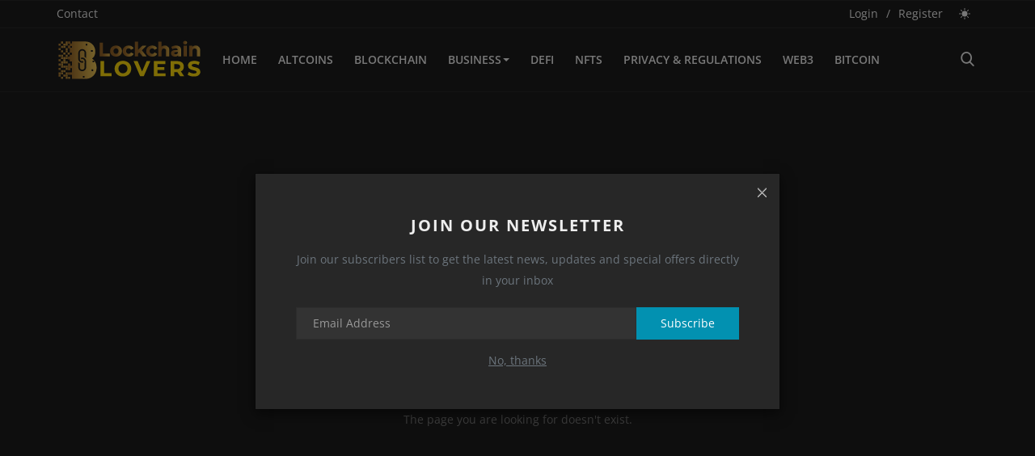

--- FILE ---
content_type: text/html; charset=UTF-8
request_url: https://blockchainlovers.com/4-most-basic-ways-to-get-one-of-the-best-college-expertise
body_size: 27302
content:
<!DOCTYPE html>
<html lang="en">
<head>
<meta charset="utf-8">
<meta http-equiv="X-UA-Compatible" content="IE=edge">
<meta name="viewport" content="width=device-width, initial-scale=1">
<title>BlockchainLovers - Latest News &amp; Insights About Cryptocurrency and Blockchain</title>
<meta name="description" content="Latest News &amp; Insights About Cryptocurrency and Blockchain"/>
<meta name="keywords" content="Blockchain, Crypto, Cryptocurrency, News, Latest News, Blockchain News, Crypto News, Trending News, Bitcoin News"/>
<meta name="author" content="Blockchain Lovers"/>
<meta name="robots" content="all"/>
<meta name="revisit-after" content="1 Days"/>
<meta property="og:locale" content="en-US"/>
<meta property="og:site_name" content="Blockchain Lovers"/>
<meta property="og:image" content="https://blockchainlovers.com/uploads/logo/logo_66112015571d05-46011850-79770022.png"/>
<meta property="og:image:width" content="180"/>
<meta property="og:image:height" content="50"/>
<meta property="og:type" content=website/>
<meta property="og:title" content="BlockchainLovers - Latest News &amp; Insights About Cryptocurrency and Blockchain"/>
<meta property="og:description" content="Latest News &amp; Insights About Cryptocurrency and Blockchain"/>
<meta property="og:url" content="https://blockchainlovers.com"/>
<meta name="twitter:card" content="summary_large_image"/>
<meta name="twitter:site" content="Blockchain Lovers"/>
<meta name="twitter:title" content="BlockchainLovers - Latest News &amp; Insights About Cryptocurrency and Blockchain"/>
<meta name="twitter:description" content="Latest News &amp; Insights About Cryptocurrency and Blockchain"/>
<meta name="twitter:image" content="https://blockchainlovers.com/uploads/logo/logo_66112015571d05-46011850-79770022.png"/>
<meta name="X-CSRF-TOKEN" content="aca26b018ba58a095228e7631e86dedb"><link rel="shortcut icon" type="image/png" href="https://blockchainlovers.com/uploads/logo/favicon_661129278bc1b5-59323534-31158357.png"/>
<link rel="canonical" href="https://blockchainlovers.com/index.php/4-most-basic-ways-to-get-one-of-the-best-college-expertise"/>
<link rel="alternate" href="https://blockchainlovers.com/index.php/4-most-basic-ways-to-get-one-of-the-best-college-expertise" hreflang="en-US"/>
<style>@font-face {font-family: 'Open Sans'; font-style: normal; font-weight: 400; font-display: swap; src: local(''), url('https://blockchainlovers.com/assets/fonts/open-sans/open-sans-400.woff2') format('woff2'), url('https://blockchainlovers.com/assets/fonts/open-sans/open-sans-400.woff') format('woff')}  @font-face {font-family: 'Open Sans'; font-style: normal; font-weight: 600; font-display: swap; src: local(''), url('https://blockchainlovers.com/assets/fonts/open-sans/open-sans-600.woff2') format('woff2'), url('https://blockchainlovers.com/assets/fonts/open-sans/open-sans-600.woff') format('woff')}  @font-face {font-family: 'Open Sans'; font-style: normal; font-weight: 700; font-display: swap; src: local(''), url('https://blockchainlovers.com/assets/fonts/open-sans/open-sans-700.woff2') format('woff2'), url('https://blockchainlovers.com/assets/fonts/open-sans/open-sans-700.woff') format('woff')}
@font-face {font-family: 'Roboto'; font-style: normal; font-weight: 400; font-display: swap; src: local(''), url('https://blockchainlovers.com/assets/fonts/roboto/roboto-400.woff2') format('woff2'), url('https://blockchainlovers.com/assets/fonts/roboto/roboto-400.woff') format('woff')}  @font-face {font-family: 'Roboto'; font-style: normal; font-weight: 500; font-display: swap; src: local(''), url('https://blockchainlovers.com/assets/fonts/roboto/roboto-500.woff2') format('woff2'), url('https://blockchainlovers.com/assets/fonts/roboto/roboto-500.woff') format('woff')}  @font-face {font-family: 'Roboto'; font-style: normal; font-weight: 700; font-display: swap; src: local(''), url('https://blockchainlovers.com/assets/fonts/roboto/roboto-700.woff2') format('woff2'), url('https://blockchainlovers.com/assets/fonts/roboto/roboto-700.woff') format('woff')}
:root {--inf-font-primary:  "Open Sans", Helvetica, sans-serif;--inf-font-secondary:  "Roboto", Helvetica, sans-serif;--inf-main-color: #0291b1;}</style>
<link rel="stylesheet" href="https://blockchainlovers.com/assets/vendor/font-icons/css/icons.min.css">
<link rel="stylesheet" href="https://blockchainlovers.com/assets/vendor/bootstrap/css/bootstrap.min.css">
<link href="https://blockchainlovers.com/assets/vendor/slick/slick.min.css" rel="stylesheet"/>
<link href="https://blockchainlovers.com/assets/css/magnific-popup.min.css" rel="stylesheet"/>
<link href="https://blockchainlovers.com/assets/css/style-4.3.min.css" rel="stylesheet"/>
<link href="https://blockchainlovers.com/assets/css/dark-4.3.min.css" rel="stylesheet"/>
<script>var rtl = false;</script>
<script>var InfConfig = {baseUrl: 'https://blockchainlovers.com', csrfTokenName: 'app_csrf_token', sysLangId: '1', isRecaptchaEnabled: '0', textOk: "OK", textCancel: "Cancel"};</script>
<!-- Google tag (gtag.js) -->
<script async src="https://www.googletagmanager.com/gtag/js?id=G-DH6NQJ4Y9K"></script>
<script>
  window.dataLayer = window.dataLayer || [];
  function gtag(){dataLayer.push(arguments);}
  gtag('js', new Date());

  gtag('config', 'G-DH6NQJ4Y9K');
</script>

</head>
<body>
<header id="header">
<nav class="navbar navbar-inverse" role="banner">
<div class="container-fluid nav-top-container">
<div class="row">
    <div class="container">
        <div class="nav-top">
            <ul class="left">
                                            <li><a href="https://blockchainlovers.com/contact">Contact </a></li>
                                    </ul>
            <ul class="right">
                                                            <li><a href="https://blockchainlovers.com/login">Login</a></li>
                        <li><span class="span-sep">/</span></li>
                        <li><a href="https://blockchainlovers.com/register">Register</a></li>
                                                                    <li class="li-dark-mode-sw">
                    <form action="https://blockchainlovers.com/inf-switch-mode" method="post">
                        <input type="hidden" name="app_csrf_token" value="aca26b018ba58a095228e7631e86dedb">                                                    <button type="submit" name="theme_mode" value="light" class="btn-switch-mode">
                                <svg xmlns="http://www.w3.org/2000/svg" width="16" height="16" fill="#666666" class="inf-svg-icon bi bi-sun-fill" viewBox="0 0 16 16">
                                    <path d="M8 12a4 4 0 1 0 0-8 4 4 0 0 0 0 8zM8 0a.5.5 0 0 1 .5.5v2a.5.5 0 0 1-1 0v-2A.5.5 0 0 1 8 0zm0 13a.5.5 0 0 1 .5.5v2a.5.5 0 0 1-1 0v-2A.5.5 0 0 1 8 13zm8-5a.5.5 0 0 1-.5.5h-2a.5.5 0 0 1 0-1h2a.5.5 0 0 1 .5.5zM3 8a.5.5 0 0 1-.5.5h-2a.5.5 0 0 1 0-1h2A.5.5 0 0 1 3 8zm10.657-5.657a.5.5 0 0 1 0 .707l-1.414 1.415a.5.5 0 1 1-.707-.708l1.414-1.414a.5.5 0 0 1 .707 0zm-9.193 9.193a.5.5 0 0 1 0 .707L3.05 13.657a.5.5 0 0 1-.707-.707l1.414-1.414a.5.5 0 0 1 .707 0zm9.193 2.121a.5.5 0 0 1-.707 0l-1.414-1.414a.5.5 0 0 1 .707-.707l1.414 1.414a.5.5 0 0 1 0 .707zM4.464 4.465a.5.5 0 0 1-.707 0L2.343 3.05a.5.5 0 1 1 .707-.707l1.414 1.414a.5.5 0 0 1 0 .708z"/>
                                </svg>
                            </button>
                                            </form>
                </li>
            </ul>
        </div>
    </div>
</div></div>
<div class="container nav-container">
<div class="nav-desktop">
    <div class="row">
        <div class="collapse navbar-collapse">
            <ul class="nav navbar-nav navbar-left">
                <li class="li-navbar-brand">
                    <a class="navbar-brand" href="https://blockchainlovers.com">
                        <img src="https://blockchainlovers.com/uploads/logo/logo_66112015576ea2-90564849-55200274.png" alt="logo" width="180" height="50">
                    </a>
                </li>
                <li class=""><a href="https://blockchainlovers.com">Home</a></li>
                                                    <li class=""><a href="https://blockchainlovers.com/altcoins">Altcoins</a></li>
                                                                    <li class=""><a href="https://blockchainlovers.com/blockchain">Blockchain</a></li>
                                                                    <li class="dropdown ">
                                        <a class="dropdown-toggle disabled" data-toggle="dropdown" href="https://blockchainlovers.com/business">Business<span class="caret"></span></a>
                                        <ul class="dropdown-menu top-dropdown">
                                                                                            <li><a role="menuitem" href="https://blockchainlovers.com/business/Investment">Investment</a></li>
                                                                                            <li><a role="menuitem" href="https://blockchainlovers.com/business/Market">Market</a></li>
                                                                                            <li><a role="menuitem" href="https://blockchainlovers.com/business/Trading">Trading</a></li>
                                                                                    </ul>
                                    </li>
                                                                    <li class=""><a href="https://blockchainlovers.com/defi">DeFi</a></li>
                                                                    <li class=""><a href="https://blockchainlovers.com/nft">NFTs</a></li>
                                                                    <li class=""><a href="https://blockchainlovers.com/privacy&regulation">Privacy &amp; Regulations</a></li>
                                                                    <li class=""><a href="https://blockchainlovers.com/WEB3">WEB3</a></li>
                                                                    <li class=""><a href="https://blockchainlovers.com/bitcoin news">Bitcoin</a></li>
                                                <li class="li-search"><a href="#" data-toggle="modal-search" id="search_button" class="search-icon"><i class="icon-search"></i></a></li>
            </ul>
        </div>
    </div>
</div></div>
<div class="mobile-nav-container">
<div class="nav-mobile-header">
    <div class="container-fluid">
        <div class="row">
            <div class="mobile-header-container">
                <div class="mobile-menu-button">
                    <a href="javascript:void(0)" class="btn-open-mobile-nav"><i class="icon-menu"></i></a>
                </div>
                <div class="mobile-logo">
                    <a href="https://blockchainlovers.com"><img src="https://blockchainlovers.com/uploads/logo/logo_66112015576ea2-90564849-55200274.png" alt="logo" width="180" height="50"></a>
                </div>
                <div class="mobile-button-buttons">
                    <a href="javascript:void(0)" id="mobile_search_button" class="search-icon"><i class="icon-search"></i></a>
                </div>
            </div>
        </div>
    </div>
</div>
<div id="navMobile" class="nav-mobile">
    <div class="nav-mobile-logo">
        <a href="https://blockchainlovers.com"><img src="https://blockchainlovers.com/uploads/logo/logo_66112015571d05-46011850-79770022.png" alt="logo" width="180" height="50"></a>
    </div>
    <a href="javascript:void(0)" class="btn-close-mobile-nav"><i class="icon-close"></i></a>
    <div class="nav-mobile-inner">
        <div class="row">
            <div class="col-sm-12">
                <ul class="navbar-nav">
                    <li class="nav-item"><a href="https://blockchainlovers.com" class="nav-link">Home</a></li>
                                                        <li class="nav-item"><a href="https://blockchainlovers.com/altcoins" class="nav-link">Altcoins</a></li>
                                                                    <li class="nav-item"><a href="https://blockchainlovers.com/blockchain" class="nav-link">Blockchain</a></li>
                                                                    <li class="nav-item dropdown">
                                        <a class="dropdown-toggle nav-link" data-toggle="dropdown" href="https://blockchainlovers.com/business">
                                            Business                                            <i class="icon-arrow-down"></i>
                                        </a>
                                        <ul class="dropdown-menu">
                                                                                            <li class="nav-item"><a role="menuitem" href="https://blockchainlovers.com/business" class="nav-link">All</a></li>
                                                                                            <li class="nav-item"><a role="menuitem" href="https://blockchainlovers.com/business/Investment" class="nav-link">Investment</a></li>
                                                                                            <li class="nav-item"><a role="menuitem" href="https://blockchainlovers.com/business/Market" class="nav-link">Market</a></li>
                                                                                            <li class="nav-item"><a role="menuitem" href="https://blockchainlovers.com/business/Trading" class="nav-link">Trading</a></li>
                                                                                    </ul>
                                    </li>
                                                                    <li class="nav-item"><a href="https://blockchainlovers.com/contact" class="nav-link">Contact</a></li>
                                                                    <li class="nav-item"><a href="https://blockchainlovers.com/defi" class="nav-link">DeFi</a></li>
                                                                    <li class="nav-item"><a href="https://blockchainlovers.com/nft" class="nav-link">NFTs</a></li>
                                                                    <li class="nav-item"><a href="https://blockchainlovers.com/privacy&regulation" class="nav-link">Privacy &amp; Regulations</a></li>
                                                                    <li class="nav-item"><a href="https://blockchainlovers.com/WEB3" class="nav-link">WEB3</a></li>
                                                                    <li class="nav-item"><a href="https://blockchainlovers.com/bitcoin news" class="nav-link">Bitcoin</a></li>
                                                                                                        <li class="nav-item"><a href="https://blockchainlovers.com/login" class="nav-link">Login</a></li>
                            <li class="nav-item"><a href="https://blockchainlovers.com/register" class="nav-link">Register</a></li>
                                                            </ul>
            </div>
        </div>
        <div class="row">
            <div class="col-sm-12">
                            </div>
            <div class="col-sm-12 mobile-mode-switcher">
                <form action="https://blockchainlovers.com/inf-switch-mode" method="post">
                    <input type="hidden" name="app_csrf_token" value="aca26b018ba58a095228e7631e86dedb">                                            <button type="submit" name="theme_mode" value="light" class="btn-switch-mode-mobile">
                            <svg xmlns="http://www.w3.org/2000/svg" width="16" height="16" fill="currentColor" class="bi bi-sun-fill" viewBox="0 0 16 16">
                                <path d="M8 12a4 4 0 1 0 0-8 4 4 0 0 0 0 8zM8 0a.5.5 0 0 1 .5.5v2a.5.5 0 0 1-1 0v-2A.5.5 0 0 1 8 0zm0 13a.5.5 0 0 1 .5.5v2a.5.5 0 0 1-1 0v-2A.5.5 0 0 1 8 13zm8-5a.5.5 0 0 1-.5.5h-2a.5.5 0 0 1 0-1h2a.5.5 0 0 1 .5.5zM3 8a.5.5 0 0 1-.5.5h-2a.5.5 0 0 1 0-1h2A.5.5 0 0 1 3 8zm10.657-5.657a.5.5 0 0 1 0 .707l-1.414 1.415a.5.5 0 1 1-.707-.708l1.414-1.414a.5.5 0 0 1 .707 0zm-9.193 9.193a.5.5 0 0 1 0 .707L3.05 13.657a.5.5 0 0 1-.707-.707l1.414-1.414a.5.5 0 0 1 .707 0zm9.193 2.121a.5.5 0 0 1-.707 0l-1.414-1.414a.5.5 0 0 1 .707-.707l1.414 1.414a.5.5 0 0 1 0 .707zM4.464 4.465a.5.5 0 0 1-.707 0L2.343 3.05a.5.5 0 1 1 .707-.707l1.414 1.414a.5.5 0 0 1 0 .708z"/>
                            </svg>
                        </button>
                                    </form>
            </div>
        </div>
    </div>
</div>

</div>
</nav>
<div class="modal-search">
<form action="https://blockchainlovers.com/search" method="get">
<div class="container">
<input type="text" name="q" class="form-control" maxlength="300" pattern=".*\S+.*" placeholder="Search..." required>
<i class="icon-close s-close"></i>
</div>
</form>
</div>
</header>

<div id="overlay_bg" class="overlay-bg"></div>

<div id="modal_newsletter" class="modal fade modal-center modal-newsletter" role="dialog">
<div class="modal-dialog modal-lg">
<div class="modal-content">
<div class="modal-body">
<button type="button" class="close" data-dismiss="modal"><i class="icon-close" aria-hidden="true"></i></button>
<h4 class="modal-title">Join Our Newsletter</h4>
<p class="modal-desc">Join our subscribers list to get the latest news, updates and special offers directly in your inbox</p>
<form id="form_newsletter_modal" class="form-newsletter" data-form-type="modal">
<div class="form-group">
<div class="modal-newsletter-inputs">
<input type="email" name="email" class="form-control form-input newsletter-input" placeholder="Email Address">
<button type="submit" id="btn_modal_newsletter" class="btn btn-custom">Subscribe</button>
</div>
</div>
<input type="text" name="url">
<div id="modal_newsletter_response" class="text-center modal-newsletter-response">
<div class="form-group text-center m-b-0 text-close">
<button type="button" class="text-close" data-dismiss="modal">No, thanks</button>
</div>
</div>
</form>
</div>
</div>
</div>
</div><style>.container-error-404{display:flex;justify-content:center;align-items:center;min-height:600px}.error-404 h1{font-family:Verdana,Geneva,sans-serif;text-align:center;font-size:142px;line-height:142px;font-weight:700;margin-bottom:10px;text-transform:uppercase;background:linear-gradient(to right, #537895 0%, #09203F  100%);-webkit-background-clip:text;-webkit-text-fill-color:transparent}.error-404 h2{text-align:center;font-size:24px;font-weight:600}.error-404 p{text-align:center;font-size:14px;font-weight:400}</style>
<section class="section section-page mb-0">
    <div class="container-xl">
        <div class="container-error-404">
            <div class="error-404">
                <h1>404</h1>
                <h2>Page not found</h2>
                <p class="text-muted">The page you are looking for doesn't exist.</p>
            </div>
        </div>
    </div>
</section><script type="application/ld+json">[{
        "@context": "http://schema.org",
        "@type": "Organization",
        "url": "https://blockchainlovers.com",
        "logo": {"@type": "ImageObject","width": 180,"height": 50,"url": "https://blockchainlovers.com/uploads/logo/logo_66112015571d05-46011850-79770022.png"},
        "sameAs": ["https://www.facebook.com/blockchainlovers"]
    },
    {
        "@context": "http://schema.org",
        "@type": "WebSite",
        "url": "https://blockchainlovers.com",
        "potentialAction": {
            "@type": "SearchAction",
            "target": "https://blockchainlovers.com/search?q={search_term_string}",
            "query-input": "required name=search_term_string"
        }
    }]
    </script>
<footer id="footer">
    <div class="container">
        <div class="row footer-widgets">
            <div class="col-sm-4 col-xs-12">
                <div class="footer-widget f-widget-about">
                    <div class="col-sm-12">
                        <div class="row">
                            <h4 class="title">About</h4>
                            <div class="title-line"></div>
                            <p>Welcome to BlockchainLovers. We share the latest news and insights about cryptocurrency and blockchain technology. Our mission is to provide you with expert analysis and engaging discussions to help everyone from enthusiasts to investors.</p>
                        </div>
                    </div>
                </div>
            </div>
            <div class="col-sm-4 col-xs-12">
                <div class="footer-widget f-widget-random">
    <div class="col-sm-12">
        <div class="row">
            <h4 class="title">Latest Posts</h4>
            <div class="title-line"></div>
            <ul class="f-random-list">
                                        <li>
                            <div class="left">
                                <a href="https://blockchainlovers.com/Staking vs. Yield Farming">		<img src="https://blockchainlovers.com/assets/img/bg_small.png" data-src="https://blockchainlovers.com/uploads/images/202601/image_100x75_69662bfc9fa4f.jpg" class="lazyload img-responsive" alt="Staking vs. Yield Farming, Which is Best for Passive Income?" onerror="javascript:this.src='https://blockchainlovers.com/assets/img/bg_small.png'" width="100" height="75">
	</a>
                            </div>
                            <div class="right">
                                <h5 class="title">
                                    <a href="https://blockchainlovers.com/Staking vs. Yield Farming">Staking vs. Yield Farming, Which is Best for Passive In...</a>
                                </h5>
                            </div>
                        </li>
                                            <li>
                            <div class="left">
                                <a href="https://blockchainlovers.com/Top 10 International Payment Gateways">		<img src="https://blockchainlovers.com/assets/img/bg_small.png" data-src="https://blockchainlovers.com/uploads/images/202508/image_100x75_6891cefcb6b51.jpg" class="lazyload img-responsive" alt="Learn the Top 10 International Payment Gateways" onerror="javascript:this.src='https://blockchainlovers.com/assets/img/bg_small.png'" width="100" height="75">
	</a>
                            </div>
                            <div class="right">
                                <h5 class="title">
                                    <a href="https://blockchainlovers.com/Top 10 International Payment Gateways">Learn the Top 10 International Payment Gateways</a>
                                </h5>
                            </div>
                        </li>
                                            <li>
                            <div class="left">
                                <a href="https://blockchainlovers.com/Yield Farming">		<img src="https://blockchainlovers.com/assets/img/bg_small.png" data-src="https://blockchainlovers.com/uploads/images/202506/image_100x75_684ea78075c3f.jpg" class="lazyload img-responsive" alt="A Guide to Yield Farming for Success in Cryptocurrency" onerror="javascript:this.src='https://blockchainlovers.com/assets/img/bg_small.png'" width="100" height="75">
	</a>
                            </div>
                            <div class="right">
                                <h5 class="title">
                                    <a href="https://blockchainlovers.com/Yield Farming">A Guide to Yield Farming for Success in Cryptocurrency</a>
                                </h5>
                            </div>
                        </li>
                                </ul>
        </div>
    </div>
</div>
            </div>
            <div class="col-sm-4 col-xs-12">
                <div class="col-sm-12">
                    <div class="row">
                        <div class="footer-widget f-widget-follow">
                            <div class="col-sm-12">
                                <div class="row">
                                    <h4 class="title">Social Media</h4>
                                    <div class="title-line"></div>
                                    <ul>
                                            <li><a class="facebook" href="https://www.facebook.com/blockchainlovers" target="_blank"><i class="icon-facebook"></i></a></li>
    <li><a class="rss" href="https://blockchainlovers.com/rss-feeds"><i class="icon-rss"></i></a></li>
                                    </ul>
                                </div>
                            </div>
                        </div>
                    </div>
                </div>
                                    <div class="col-sm-12">
                        <div class="row">
                            <div class="widget-newsletter">
                                <p>Subscribe here to get interesting stuff and updates!</p>
                                <form id="form_newsletter_footer" class="form-newsletter">
                                    <div class="newsletter">
                                        <input type="email" name="email" class="newsletter-input" maxlength="199" placeholder="Email">
                                        <button type="submit" name="submit" value="form" class="newsletter-button">Subscribe</button>
                                    </div>
                                    <input type="text" name="url">
                                    <div id="form_newsletter_response"></div>
                                </form>
                            </div>
                        </div>
                    </div>
                            </div>
        </div>
        <div class="footer-bottom">
            <div class="row">
                <div class="col-md-12">
                    <div class="footer-bottom-left">
                        <p>© 2024 Blockchain Lovers - All Rights Reserved.</p>
                    </div>
                    <div class="footer-bottom-right">
                        <ul class="nav-footer">
                                                                    <li><a href="https://blockchainlovers.com/terms-conditions">Terms &amp; Conditions </a></li>
                                                            </ul>
                    </div>
                </div>
            </div>
        </div>
    </div>
</footer>
<a href="#" class="scrollup"><i class="icon-arrow-up"></i></a>
<script src="https://blockchainlovers.com/assets/js/jquery-1.12.4.min.js"></script>
<script src="https://blockchainlovers.com/assets/vendor/slick/slick.min.js"></script>
<script src="https://blockchainlovers.com/assets/vendor/bootstrap/js/bootstrap.min.js"></script>
<script src="https://blockchainlovers.com/assets/js/plugins.js"></script>
<script src="https://blockchainlovers.com/assets/js/script-4.3.min.js"></script>
<script>$('<input>').attr({type: 'hidden', name: 'lang', value: InfConfig.sysLangId}).appendTo('form');</script>
<script>$(window).on('load', function () {$('#modal_newsletter').modal('show');});</script>
</body>
</html>

--- FILE ---
content_type: text/css
request_url: https://blockchainlovers.com/assets/css/style-4.3.min.css
body_size: 77633
content:
body{color: #333;font-family: var(--inf-font-primary);font-size: 14px;font-weight: 400;line-height: 21px;overflow-x: hidden !important;}a{-moz-transition: 0.2s;-webkit-transition: 0.2s;transition: 0.2s;color: #333;outline: none !important;}button{-moz-transition: 0.2s;-webkit-transition: 0.2s;transition: 0.2s;outline: none !important;}a:hover{text-decoration: none;}a:focus, a:active{outline: none !important;text-decoration: none;}section{position: relative;}.margin-bottom30{margin-bottom: 30px;}img{text-indent: -9999px;color: transparent;-webkit-touch-callout: none;-webkit-user-select: none;-khtml-user-select: none;-moz-user-select: none;-ms-user-select: none;user-select: none;}.margin-bottom15{margin-bottom: 15px;}.btn-sm{padding: 8px 20px;font-size: 13px;line-height: 1.5;border-radius: 3px;}.btn-md{padding: 8px 18px;border-radius: 3px;line-height: 1.5;}.btn-lg{padding: 8px 24px;line-height: 1.5;border-radius: 3px;}.btn-custom{color: #fff !important;font-weight: 400;outline: 0 !important;border: 0 !important;}.btn-custom:hover{opacity: 0.8;}.btn-block{padding: 14px 24px;border-radius: 3px;color: #fff !important;}.form-input{border: 1px solid #dfe0e6;outline: none !important;color: #494949;height: 44px;font-size: 14px;line-height: 18px;padding: 10px 20px;box-shadow: none;border-radius: 3px;}.form-textarea{resize: vertical;min-height: 100px;border: 1px solid #dfe0e6;color: #494949;padding: 10px 15px;border-radius: 3px;box-shadow: none !important;}.form-group label{font-weight: 600;}.front-message{font-size: 13px;}.has-error{border-color: #a94442 !important;}.cursor-pointer{cursor: pointer !important;}.modal-center{text-align: center;padding: 0 !important;}.modal-center:before{content: '';display: inline-block;height: 100%;vertical-align: middle;margin-right: -4px;}.modal-center .modal-dialog{display: inline-block;text-align: left;vertical-align: middle;}.margin-top-30{margin-top: 30px;}.margin-top-15{margin-top: 15px;}.p0{padding: 0 !important;}.m0{margin: 0 !important;}.m-t-45{margin-top: 45px !important;}.m-t-5{margin-top: 5px !important;}.m-t-10{margin-top: 10px !important;}.m-t-15{margin-top: 15px !important;}.m-b-15{margin-bottom: 15px;}.m-b-10{margin-bottom: 10px;}.m-b-30{margin-bottom: 30px;}.m-r-0{margin-right: 0 !important;}.center-box{float: none !important;margin: 0 auto !important;}.form-control{box-shadow: none !important;}.position-relative{position: relative;}.mobile-li{display: none !important;}.error-message{margin-top: 15px;padding-left: 15px;}.error-message p, .error-message ul li{position: relative;color: #d43f3a;display: list-item;margin-bottom: 5px;}.error-message ul{padding-left: 0;}.success-message{margin-top: 15px;}.success-message p{position: relative;color: #00a65a;margin-bottom: 5px;}.img-popular-mobile{display: none;}.center-image{margin: 0 auto !important;float: none !important;}.row-custom{display: block;width: 100%;max-width: 100%;float: left;position: relative;}.col-option label{cursor: pointer !important;}.not-visible{visibility: hidden !important;}.inf-svg-icon{width: 1em;height: 1em;display: inline-block;vertical-align: middle;position: relative;margin-right: 5px;top: -0.085rem !important;}.inf-svg-icon-lg{width: 1.2em;height: 1.2em;}#header{border-top: 1px solid #e4e4e4;box-shadow: 0 1px 4px #e4e4e4;}.nav-container{position: relative;}.nav-top-container{border-bottom: 1px solid rgba(0, 0, 0, .06);}.nav-top{width: 100%;display: block;float: left;padding: 5px 0;padding-top: 4px;}.nav-top ul{padding: 0;margin: 0;}.nav-top > ul > li{list-style: none;float: left;height: 24px;}.nav-top .li-dark-mode-sw button{width: auto !important;padding: 0 10px !important;position: relative;top: 1px;}.nav-top ul li a{padding: 4px 10px !important;line-height: 24px;color: #666;}.nav-top ul li .span-sep{padding: 6px 0;line-height: 24px;}.nav-top ul li .image-profile-drop{padding: 0 10px !important;}.nav-top .left{float: left;margin-left: -10px;margin-right: -10px;}.nav-top .right{float: right;}.profile-dropdown{display: inline-block;position: relative;}.profile-dropdown a{border-radius: 0;display: inline-block;font-weight: 400;line-height: 60px;padding: 0 10px;position: relative;text-transform: none !important;}.profile-drop{display: none !important;}.profile-dropdown img{border-radius: 50%;display: inline-block;height: 24px;width: 24px;margin-right: 5px;position: relative;top: -1px;}.profile-dropdown .dropdown-menu-cnt{height: 16px;}.profile-dropdown .dropdown-menu{opacity: 1;width: auto !important;padding: 5px 0 !important;border: 1px solid rgba(0, 0, 0, .05);}.profile-dropdown .dropdown-menu > li{padding-bottom: 0;display: block;}.profile-dropdown .dropdown-menu > li > a{border-radius: 0;display: block;font-weight: 400;padding: 4px 15px !important;line-height: 24px !important;position: relative;text-transform: none !important;}.profile-dropdown .dropdown-menu > li > a > i{width: 15px;}.navbar-brand{padding: 0 !important;margin: 0 !important;}.navbar-brand img{max-width: 180px;max-height: 50px;display: block;-webkit-touch-callout: none;-webkit-user-select: none;-khtml-user-select: none;-moz-user-select: none;-ms-user-select: none;user-select: none;}.navbar{border-radius: 0;margin-bottom: 0;padding-bottom: 0;}.navbar-nav > li{margin-right: 6px;}.li-logo{position: relative;margin-top: 0 !important;top: -12.5px;}.navbar-inverse .navbar-nav > li > a{padding: 22px 10px;margin: 0;border-radius: 3px;display: inline-block;text-transform: uppercase;font-weight: 600;line-height: 34px;background-color: transparent !important;font-size: 14px;position: relative;color: #444;}.navbar-inverse{border: none;background-color: #fff;}.navbar-inverse .navbar-nav > li > .navbar-brand{padding-left: 0;}.li-navbar-brand{flex-shrink: 0 !important;}.li-search{margin-left: auto !important;margin-right: 0 !important;}.li-search i{position: relative;top: -1px;}.navbar-brand img{display: block;width: 100%;max-width: 180px;max-height: 50px;}.navbar > .container .navbar-brand, .navbar > .container-fluid .navbar-brand{margin-left: 0 !important;}.logo-mobile{display: none;}.dropdown-menu-cnt{padding-top: 10px;height: 1px;width: 100%;position: absolute;z-index: 1;}.nav-desktop{display: block;width: 100% !important;float: left;}.navbar-header{padding: 14px 0;}.nav-desktop li a{white-space: nowrap;}.navbar-inverse .navbar-nav .dropdown-menu{border: 1px solid rgba(0, 0, 0, .15);-webkit-box-shadow: 0 6px 12px rgba(0, 0, 0, .175);box-shadow: 0 6px 12px rgba(0, 0, 0, .175);border: 0;margin-top: 0;border-top: 0;border-radius: 0 0 3px 3px !important;left: 0;opacity: 1;background: #fff;width: auto !important;border-top: 0 !important;}.navbar-inverse .navbar-nav .dropdown-menu:before{position: absolute;top: 0;}.navbar-inverse .navbar-nav .dropdown-menu > li:last-child > a{border-radius: 0 0 3px 3px;}.navbar-inverse .navbar-nav .dropdown-menu > li.divider{background-color: transparent;}.navbar-inverse .dropdown{left: auto;right: auto;}.navbar-inverse .dropdown .dropdown-menu > li{padding-bottom: 0;width: 100%;display: block;}.navbar-inverse .dropdown .dropdown-menu > li > a{width: 100%;border-radius: 0;padding: 6px 15px;position: relative;font-size: 14px;border-radius: 0 !important;color: #5e5e5e;display: block;font-weight: 500;line-height: 24px;margin: 0;}.caret{position: relative;top: -1px;}.navbar-inverse .dropdown .dropdown-menu > li > a > i{width: 15px;margin-right: 5px;}.dropdown-menu > li > a:focus, .dropdown-menu > li > a:hover{background-color: #f3f3f3;color: #262626;text-decoration: none;}.navbar-inverse .navbar-collapse,.navbar-inverse .navbar-form{border-top: 0;padding-bottom: 0;}.navbar-inverse .navbar-toggle{border-radius: 2px;}.nav-desktop .li-navbar-brand{margin-right: 15px;}.nav-desktop .navbar-left{display: flex;align-items: center;width: 100%;padding-left: 0;padding-right: 0;}.navbar-left .navbar-nav{width: 100%;padding-right: 0;padding-left: 0;}.navbar-left span{font-weight: bold;font-size: 13px;}.dropdown-more .more-sign{font-size: 22px;height: 26px;display: block;}.li-sub-dropdown{position: relative;}.dropdown-menu-sub{display: none;}.sub-dropdown{left: 100% !important;top: 0;}.dropdown:hover .top-dropdown{display: block;}.li-sub-dropdown:hover .sub-dropdown{display: block !important;}.top-lang-dropdown{min-width: 160px !important;padding: 5px 0 !important;border: 1px solid rgba(0, 0, 0, .05);}.top-lang-dropdown li{padding: 0 5px !important;}.btn-switch-mode{width: 22px;text-align: center;border: 0 !important;margin: 0 !important;box-shadow: none !important;background-color: transparent !important;color: #666 !important;}.btn-switch-mode svg{width: 14px;height: 14px;position: relative;margin-right: 0 !important;}.dark-mode-icon{width: 12px !important;height: 12px !important;}.btn-switch-mode .bi-sun-fill{color: #fff !important;}.overlay-bg{position: fixed;width: 100%;height: 100%;display: none;overflow: hidden;background-color: rgba(0, 0, 0, .5);top: 0;left: 0;z-index: 1001;animation-name: fadeIn;}.mobile-nav-container{display: block;width: 100%;position: relative;}.nav-mobile-header{width: 100%;position: fixed;top: 0;left: 0;z-index: 900;display: none;border-top: 1px solid rgba(0, 0, 0, 0.05);padding: 5px;box-shadow: rgba(0, 0, 0, .5) 0 5px 7px -6px;}.nav-mobile-logo{width: 100%;display: block;position: relative;text-align: center;}.nav-mobile-logo a{display: inline-block;}.nav-mobile-logo a img{max-width: 180px;max-height: 50px;}.mobile-header-container{display: table;width: 100%;position: relative;}.mobile-header-container .mobile-menu-button{display: table-cell;vertical-align: middle;width: 60px;}.mobile-header-container .mobile-menu-button a{position: relative;display: inline-block;font-size: 24px;line-height: 24px;padding: 12px;color: #fff !important;}.mobile-header-container .mobile-logo{display: table-cell;vertical-align: middle;text-align: center;}.mobile-header-container .mobile-logo a{display: inline-block;}.mobile-header-container .mobile-logo img{display: block;width: 100%;max-width: 158px;max-height: 50px;}.mobile-header-container .mobile-button-buttons{display: table-cell;vertical-align: middle;text-align: center;width: 60px;}.mobile-header-container .mobile-button-buttons a{position: relative;display: block;font-size: 22px;line-height: 24px;padding: 12px;color: #fff !important;}.mobile-header-container .mobile-button-buttons .search-icon{margin: 0 !important;}.nav-mobile{height: 100%;width: 0;position: fixed;z-index: 9999999;top: 0;left: 0;padding-top: 60px;text-align: center;overflow-y: auto;overflow-x: hidden;-webkit-transition: all 250ms ease;-moz-transition: all 250ms ease;-ms-transition: all 250ms ease;-o-transition: all 250ms ease;transition: all 250ms ease;background-color: #fff;}.nav-mobile .nav-mobile-inner{display: block;position: relative;width: 100%;padding: 20px;padding-top: 15px;padding-bottom: 30px;}.nav-mobile .btn-close-mobile-nav{position: absolute;top: 2px;right: 2px;font-size: 18px;padding: 15px;color: #555;}.nav-mobile .navbar-nav{float: none !important;padding: 0;margin: 0;display: block;position: relative;width: 100%;}.nav-mobile .navbar-nav .nav-item{display: block;position: relative;width: 240px !important;margin-left: 0 !important;margin-right: 0 !important;text-align: left;word-break: break-word;border-bottom: 1px solid #ebebeb;}.nav-mobile .navbar-nav .nav-item:last-child{border: 0 !important;}.nav-mobile .navbar-nav .item-profile .nav-link{padding-bottom: 0;}.nav-mobile .navbar-nav .item-profile .nav-link img{width: 40px;height: 40px;margin-right: 10px;border-radius: 100%;}.nav-mobile .navbar-nav .item-profile .dropdown-menu li{margin-left: 25px;}.nav-mobile .navbar-nav .item-sell-button a{white-space: nowrap;padding: 0.48rem 1.5rem;}.nav-mobile .navbar-nav .nav-item .nav-link{font-size: 15px;line-height: 22px !important;padding: 10px 0 !important;text-transform: none !important;font-weight: normal;display: block;width: 100%;color: #333;}.nav-mobile .navbar-nav .nav-item .nav-link i{font-size: 14px;line-height: 22px !important;color: #555;}.nav-mobile .navbar-nav .open .dropdown-menu > li{display: block;width: 240px !important;position: relative;border: 0 !important;}.nav-mobile .navbar-nav .open .dropdown-menu > li > a{color: #333;line-height: 22px !important;font-size: 15px !important;padding: 8px 15px !important;max-width: 100%;width: 240px !important;word-break: break-word !important;white-space: normal !important;}.nav-mobile .navbar-nav .nav-item .nav-link i{float: right;}.nav-mobile .navbar-nav > .nav-item > .dropdown-menu{position: relative !important;width: 100%;transform: none !important;background-color: transparent !important;border: 0 !important;padding-top: 0;margin-top: 8px;margin-left: 0;}.nav-mobile .navbar-nav > .nav-item > .dropdown-menu > .dropdown-item{color: #333;background-color: transparent !important;font-size: 15px;line-height: 24px;}.nav-mobile .navbar-nav .dropdown-toggle::after{display: none !important;}.nav-mobile .profile-dropdown .dropdown-menu{background-color: transparent !important;}.nav-mobile .profile-dropdown .dropdown-menu > li > a{color: #333 !important;font-size: 14px !important;background-color: transparent !important;}.icon-mobile-lang{float: left !important;margin-right: 8px;}.dropdown-mobile-languages{margin-top: 15px;text-align: left;}.dropdown-mobile-languages .dropdown-menu{margin: 0 !important;padding-left: 0 !important;left: 40px;}.dropdown-mobile-languages .dropdown-menu a{text-transform: none !important;}.dropdown-mobile-languages a i{margin-right: 8px;}.mobile-mode-switcher{text-align: left;margin-top: 15px;}.btn-switch-mode-mobile{padding: 6px 12px;background-color: #f6f6f6 !important;border: 1px solid #ebebeb;border-radius: 6px;}.btn-switch-mode-mobile svg{display: inline-block !important;vertical-align: middle !important;position: relative;top: -1px !important;}.mobile-search-form{display: none;position: absolute !important;z-index: 9999 !important;width: 100%;background-color: #fff;padding: 5px;padding-bottom: 10px;}.open-search{display: block !important;}#main{min-height: 760px}.search-icon{font-size: 17px !important;display: block;cursor: pointer;border-radius: 2px;text-align: center;margin-left: 0px !important;margin-top: -1px !important;padding-right: 5px !important;}.modal-search{display: none;background: #FFF;position: absolute;width: 100%;z-index: 999999;box-shadow: 0 1px 1px 0 rgba(0, 0, 0, 0.05);-webkit-box-shadow: 0 1px 1px 0 rgba(0, 0, 0, 0.05);-webkit-transition: 0.50s;transition: 0.50s;transition: all 0.2s ease-in-out 0s;right: 15px;top: 100px;}.modal-search .container{position: relative;}.modal-search .s-close{position: absolute;right: 20px;top: 20px;font-size: 13px;cursor: pointer;color: #999;box-shadow: none;}.mobile-search-icon{display: none;}.search-open .modal-search{display: block;}.modal-search .form-control:focus,.modal-search .form-control{background: rgba(0, 0, 0, 0.9) none repeat scroll 0 0;border: medium none;color: #fff;font-size: 14px;height: 64px;padding: 5px 20px;width: 40%;top: 0;right: 0;transition: all 0.2s ease-in-out 0s;position: absolute;border-radius: 0 !important;box-shadow: 0 1px 1px 0 rgba(0, 0, 0, 0.05);}.search-active .modal-search{box-shadow: none;-webkit-box-shadow: none;border-color: #e0e0e0;}.social-mobile{display: none;border-bottom: 1px solid #eee !important;text-align: center;position: relative;min-height: 38px;width: 100%;}.social-mobile ul{margin: 0;padding: 0;}.social-mobile ul li{float: left;padding-bottom: 0;}.slider-container{width: 100%;max-width: 100%;display: block;position: relative;overflow-x: hidden !important;}.home-slider-fixer{width: 100%;max-width: 100%;display: block;position: relative;}.home-slider-container{position: absolute;left: 0;top: 0;width: 100%;display: block;}.home-slider-fixer .col-sl{width: 25%;height: auto;max-width: 100%;display: block;float: left;}.home-slider-fixer .col-sl img{width: 100% !important;max-width: 100% !important;height: auto !important;display: block;float: left;}.home-slider{width: 100%;}.home-slider-item{position: relative;display: block;width: 100%;overflow: hidden;outline: none !important;}.home-slider-item .a-slider{position: relative;display: block;width: 100%;max-width: 100%;}.home-slider-item .img-slider{width: 100%;height: 100%;position: absolute;top: 0;left: 0;object-fit: cover;}.home-slider-item::after{background: linear-gradient(rgba(0, 0, 0, 0), rgba(0, 0, 0, .77));width: 100%;height: 50%;position: absolute;content: '';bottom: 0;left: 0;pointer-events: none;}.home-slider-item .item-info{width: 100%;bottom: 0;left: 0;position: absolute;padding: 15px;text-align: center;z-index: 10;cursor: pointer;visibility: hidden;}.slick-initialized .item-info{visibility: visible !important;}.home-slider-item .item-info .a-slider-category{color: #fff;}.home-slider-item .item-info .label-slider-category{position: relative;font-weight: 400;border-radius: 2px;cursor: pointer;}.home-slider-item .item-info .title{display: block;line-height: 28px;text-shadow: 0 0.5px 0.5px rgba(30, 30, 30, 0.4);font-size: 21px;font-weight: 400;margin: 10px 0 5px 0;}.home-slider-item .item-info .title a{color: #fff;}.slider-nav{width: 100%;height: 48px;position: absolute;opacity: 0;top: 0;bottom: 0;margin: auto;pointer-events: none;-moz-transition: 0.2s;-webkit-transition: 0.2s;transition: 0.2s;}.home-slider-container:hover .slider-nav{opacity: 1;}.slider-nav .prev{position: absolute;left: 0;height: 48px;line-height: 48px;text-align: center;width: 48px;border: 0 !important;padding: 2px !important;pointer-events: auto;margin-left: 10px;background-color: transparent !important;}.slider-nav .next{position: absolute;right: 0;height: 48px;line-height: 48px;text-align: center;width: 48px;border: 0 !important;padding: 2px !important;pointer-events: auto;margin-right: 10px;background-color: transparent !important;}.slider-nav .next i, .slider-nav .prev i{display: inline-block;position: relative;background-color: #010101;border-radius: 2px;color: #fafafa;font-size: 18px;font-weight: bold;height: 40px;line-height: 40px;text-align: center;width: 40px;opacity: 0.6;}.external-image-container{width: 100%;height: auto;display: block;position: relative;overflow: hidden;}.external-image-container .img-external{width: auto;height: auto;position: absolute;top: 0;left: 0;max-width: 120%;max-height: 120%;min-height: 100%;min-width: 100%;object-fit: cover;}.post-icon{position: absolute !important;right: 0 !important;left: 0 !important;top: 0 !important;bottom: 0 !important;margin: auto !important;background: rgba(0, 0, 0, 0.3) !important;border-radius: 100% !important;z-index: 10 !important;pointer-events: none !important;float: none !important}.post-icon-lg{width: 48px !important;height: 48px !important}.post-icon-md{width: 42px !important;height: 42px !important}.post-icon-sm{width: 24px !important;height: 24px !important}.home-slider-boxed-container{position: relative;margin-bottom: 30px;}.home-slider-boxed-fixer{position: relative;}.home-slider-boxed{width: 100%;max-width: 100%;display: block;position: absolute;top: 0;left: 0;}.home-slider-boxed-container:hover .slider-nav{opacity: 1;}.home-slider-boxed-item{position: relative;}.home-slider-boxed-fixer .img-slider-second{width: 100% !important;}.home-slider-boxed-item::after{background: linear-gradient(rgba(0, 0, 0, 0), rgba(0, 0, 0, .77));width: 100%;height: 50%;position: absolute;content: '';bottom: 0;left: 0;pointer-events: none;}.home-slider-boxed-item .item-info{width: 100%;bottom: 0;left: 0;position: absolute;padding: 30px 30px 25px 30px;z-index: 10;cursor: pointer;}.home-slider-boxed-item .item-info .a-slider-category{color: #fff;}.home-slider-boxed-item .item-info .label-slider-category{font-weight: 400;border-radius: 1px;padding: 3px 8px;}.home-slider-boxed-item .item-info .title{display: block;line-height: 28px;text-shadow: 0 0.5px 0.5px rgba(30, 30, 30, 0.4);font-size: 22px;font-weight: 400;margin: 15px 0;}.home-slider-boxed-item .item-info .title a{color: #fff;}.home-slider-boxed-item .post-meta{line-height: 12px;}.slider-container .post-meta .post-meta-inner span, .slider-container .post-meta .post-meta-inner a{color: #b0b0b0 !important;}.home-slider-boxed-item .slider-fixer{position: relative;display: block;width: 100%;max-width: 100%;}.home-slider-boxed-item .img-slider{display: block;width: 100%;height: 100%;position: absolute;top: 0;left: 0;object-fit: cover;}.index-posts{display: block;width: 100%;float: left;position: relative;}.posts{display: block;width: 100%;position: relative;}.post-item{width: 100%;height: auto;float: left;border-bottom: 1px dashed rgba(0, 0, 0, 0.1);padding-bottom: 30px;margin-bottom: 30px;}.post-item:last-child{border-bottom: 0;}.post-item .post-image{width: 100%;height: 415px;background-color: #fafafa;float: left;position: relative;}.post-item .post-image img{margin: 0 auto;}.post-item .post-footer{width: 100%;float: left;position: relative;}.post-item .post-category{border-bottom: 1px solid #222 !important;}.post-meta{display: block;width: 100%;position: relative;line-height: 20px;}.post-meta .post-meta-inner{position: relative;display: inline-block;margin: 0 !important;}.post-meta .post-meta-inner span, .post-meta .post-meta-inner a{float: left;margin-right: 10px;color: #b0b0b0 !important;display: block;font-size: 12px;}.post-meta .post-meta-inner a{font-weight: 600;margin-right: 10px;}.label-post-category{display: inline-block;position: absolute;left: 8px;top: 8px;font-size: 11px;font-weight: 400;color: #fff;height: 1.8em;line-height: 1.8;padding: 0 12px;border-radius: 2px;cursor: pointer;pointer-events: auto;white-space: nowrap;z-index: 100;}.default-post-label-category{text-align: center;}.default-post-label-category .label-post-category{display: inline-block;position: relative;left: auto;top: auto;font-size: 11px;font-weight: 400;color: #fff;height: 1.8em;line-height: 1.8;padding: 0 12px;border-radius: 2px;cursor: pointer;pointer-events: auto;white-space: nowrap;z-index: 100;margin-top: 15px;}.post-item .post-footer .title{font-size: 22px;font-weight: 500;margin: 10px 0;line-height: 28px;}.post-item .post-footer .summary{font-size: 13px;font-weight: 400;line-height: 26px;color: #888;margin-top: 2px;}.post-item .post-footer .post-buttons{font-size: 12px;color: #999;display: block;width: 100%;height: 30px;line-height: 30px;}.post-item .post-footer .post-buttons a{position: relative;line-height: 20px;top: 14px;}.post-item .post-footer .post-buttons .post-social{padding: 0;margin: 0;padding: 5px 12px 6px 0;}.post-item .post-footer .post-buttons .post-social li{list-style: none;float: left;margin-right: 20px;}.post-item .post-footer .post-buttons .post-social li a{font-size: 14px;}.post-item .post-footer .post-buttons .post-social li .facebook:hover{color: #3B5998 !important;}.post-item .post-footer .post-buttons .post-social li .twitter:hover{color: #1DA1F2 !important;}.post-item .post-footer .post-buttons .post-social li .google:hover{color: #DC4A38 !important;}.post-item .post-footer .post-buttons .post-social li .instgram:hover{color: #D02E95 !important;}.post-item .post-footer .post-buttons .post-social li .linkedin:hover{color: #0177b5 !important;}.read-more{font-size: 13px;font-weight: 400;}.read-more i{margin-left: 10px;-moz-transition: 0.3s;-webkit-transition: 0.3s;transition: 0.3s;}.read-more:hover .read-more-i{margin-left: 25px;margin-right: 5px;}.post-item-horizontal{position: relative;float: left;width: 100%;height: auto;margin-bottom: 30px;display: table;}.post-item-horizontal .item-image{width: 47.6667%;height: 238.15px;display: table-cell;vertical-align: top;position: relative;background-color: #fafafa;}.post-item-horizontal .item-content{width: 52.333%;display: table-cell;vertical-align: top;padding-left: 30px;position: relative;}.post-item-horizontal .category-label{left: 23px;position: absolute;top: 8px;z-index: 10;}.post-item-horizontal .title{font-size: 22px;font-weight: 500;line-height: 28px;margin: 0 0 10px 0;}.post-item-horizontal .title a{display: block;}.post-item-horizontal .summary{display: block;float: left;color: #888;font-size: 13px;font-weight: 400;line-height: 21px;margin-top: 10px;}.post-item-horizontal .post-buttons{display: block;float: left;width: 100%;position: relative;bottom: 0;right: 0;padding-right: 15px;}.post-item-boxed{margin-bottom: 15px;}.post-item-boxed .item-image{width: 100%;height: 239.8px;display: block;background-color: #fafafa;}.profile-page .post-item-boxed .item-image{height: 272.283px;}.post-item-boxed img{width: 100%;}.post-item-boxed .item-content{display: block;float: left;width: 100%;padding: 20px 0;}.post-item-boxed .category-label{left: 23px;position: absolute;top: 8px;z-index: 10;}.post-item-boxed .title{font-size: 22px;font-weight: 500;line-height: 28px;margin: 0 0 10px 0;}.post-item-boxed .title a{display: block;}.post-item-boxed .summary{display: block;float: left;color: #888;font-size: 13px;font-weight: 400;line-height: 21px;margin-top: 10px;}.post-item-boxed .post-buttons{display: block;float: left;width: 100%;text-align: right;margin-top: 10px;}.author-profile{display: block;float: left;width: 100%;margin-bottom: 30px;padding-bottom: 30px;border-bottom: 1px solid #f0f0f0;}.author-profile img{float: left;margin-right: 15px;width: 120px;height: 120px;border-radius: 1px;}.author-profile .title{display: inline-block;margin: 0 !important;font-size: 24px;line-height: 34px;font-weight: 600;}.post-count{font-size: 13px;}.sidebar{height: auto;width: 100%;display: block;position: relative;}.sidebar-widget{width: 100%;height: auto;float: left;margin-bottom: 30px;}.sidebar-widget .widget-body{padding-top: 15px;}.widget-title{width: 100%;display: block;padding: 10px 0;}.widget-title .title{font-size: 14px;font-weight: 600;margin: 0;text-transform: uppercase;position: relative;padding-bottom: 10px;border-bottom: 2px solid #f1f1f1;}.widget-title .title::after{content: "";position: absolute;left: 0;width: 31%;height: 2px;bottom: -2px;max-width: 112px;}.widget-popular-posts-title{padding-top: 0;}.widget-list{padding: 0;margin: 0;position: relative;}.w-popular-list li{list-style: none;position: relative;width: 100%;display: table;float: left;margin-bottom: 15px;}.w-popular-list li .left{width: 100px;height: 75px;overflow: hidden;display: table-cell;vertical-align: top;background-color: #fafafa;}.w-popular-list li .left .external-post-image{width: 100px;height: 75px;background-color: #fafafa;overflow: hidden;position: relative;}.w-popular-list li .right{display: table-cell;vertical-align: top;padding-left: 15px;}.w-popular-list li .img-responsive{position: relative;height: 75px;}.w-popular-list li .title{margin: 0;margin-bottom: 5px;font-weight: 500;line-height: 21px;font-size: 14px;}.w-popular-list li .title a{display: list-item;}.widget-list li .w-meta span{font-size: 11px !important;color: #999 !important;margin-right: 8px;}.widget-list li .w-meta a{color: #999;font-size: 11px;font-weight: 600;margin-right: 8px;}.w-our-picks-list{padding: 0;margin: 0;position: relative;}.w-our-picks-list li{list-style: none;position: relative;width: 100%;display: block;float: left;margin-bottom: 25px;}.w-our-picks-list li .post-image{display: block;width: 100%;height: 199.2px;position: relative;float: left;background-color: #fafafa;}.w-our-picks-list .external-post-image{width: 100%;height: 199.2px;overflow: hidden;}.w-our-picks-list li img{width: 100%;float: left;margin-right: 15px;position: relative;}.w-our-picks-list li .title{font-size: 18px;font-weight: 500;line-height: 24px;margin: 10px 0;float: left;}.w-our-picks-list .post-meta{float: left;}.w-category-list li{margin-bottom: 7px;padding-bottom: 7px;list-style: none;position: relative;width: 100%;display: block;float: left;border-bottom: 1px dashed rgba(168, 166, 166, 0.2);}.w-category-list li:last-child{border-bottom: 0;}.w-category-list li a{font-weight: 400;line-height: 20px;font-size: 15px;margin: 0;margin-right: 10px;}.w-category-list li span{color: #999;font-size: 13px;position: relative;}.categories-sub-link{padding-left: 20px;}.slider-container{overflow: hidden !important;}.random-slider{position: relative;}.random-slider-fixer{position: relative;}.random-slider-fixer img{width: 100%;max-width: 100%;display: block;}.random-slider-container{display: block;width: 100%;max-width: 100%;position: absolute;top: 0;left: 0;}.random-slider .home-slider-boxed-item::after{background: linear-gradient(rgba(0, 0, 0, 0), rgba(0, 0, 0, .5));width: 100%;height: 50%;position: absolute;content: '';bottom: 0;left: 0;pointer-events: none;}.random-slider .home-slider-boxed-item .item-info{padding: 15px;}.random-slider .home-slider-boxed-item .item-info .title{font-size: 18px;line-height: 26px;margin-bottom: 5px;}.random-slider-nav{top: 8px !important;bottom: auto !important;opacity: 1 !important;display: block !important}.random-slider-nav .prev{right: 50px;left: auto !important;margin-left: 0 !important;margin-right: 10px !important;text-align: right !important;}.random-slider-nav .next{margin-right: 8px !important;text-align: left !important;}.post-details-slider{opacity: 0;}.post-details-slider .home-slider-boxed-item::after{display: none !important;}.w-tag-list{}.w-tag-list li{list-style: none;float: left;margin-right: 8px;margin-bottom: 8px;}.w-tag-list li a{background-color: #f4f4f4;padding: 6px 10px;font-size: 13px;display: block;color: #888;border-radius: 2px;line-height: 20px;}.w-tag-list li a:hover{color: #fff !important;}.content{display: block;height: auto;min-height: 450px;}.breadcrumb > li + li::before{padding: 0 2px !important;}.page-breadcrumb{margin-top: 15px;}.page-breadcrumb .breadcrumb{background-color: transparent;}.breadcrumb{margin-bottom: 15px;}.page-breadcrumb .breadcrumb .breadcrumb-item a{color: #888;}.page-breadcrumb .breadcrumb .breadcrumb-item{font-size: 12px;color: #666;}.page-rss{min-height: 450px;}.rss-title{border-bottom: 1px solid #e7e7e7;padding-bottom: 15px;margin-bottom: 15px;font-size: 20px;}.rss-item{display: table;width: 100%;margin-bottom: 10px;}.rss-item .left{display: table-cell;width: 250px;}.rss-item .right{display: table-cell;}.rss-item .right p{word-break: break-all;}.rss-content{margin-top: 60px;}.post-content{display: block;width: 100%;float: left;}.post-avatar{border-radius: 100%;float: left;height: 30px;margin-right: 10px;width: 30px;position: relative;}.post-content .post-image{width: 100%;float: left;}.post-content .post-meta{line-height: 30px;}.post-content .post-title{width: 100%;float: left;margin-bottom: 10px;}.post-content .post-title .title{font-size: 28px;line-height: 34px;font-weight: 600;}.post-content .post-title .title{font-size: 36px;line-height: 44px;font-weight: 400;margin: 0;}.post-content .post-meta{width: 100%;float: left;display: block;margin-bottom: 15px;}.post-content .post-meta span{font-size: 12px;color: #b0b0b0;margin-right: 10px;font-weight: 400;}.post-content .post-meta span a{font-weight: 400;margin: 0;}.post-content .post-meta a{font-size: 12px;color: #999;margin-right: 10px;}.post-content .post-meta form{float: right;}.post-content .post-summary{width: 100%;float: left;display: block;margin-bottom: 10px;}.post-content .post-summary h2{margin: 0 !important;font-size: 15px;line-height: 26px;font-weight: 600;}.post-content .post-video{width: 100%;float: left;display: block;margin-bottom: 15px;}.add-to-reading-list{color: #4cae4c !important;font-size: 12px !important;border: 0 !important;background-color: transparent !important;box-shadow: none !important;outline: none !important;}.delete-from-reading-list{color: #c52d2f !important;font-size: 12px !important;line-height: 30px;border: 0 !important;background-color: transparent !important;box-shadow: none !important;outline: none !important;padding: 0 !important;margin: 0 !important;}.post-content .post-text{width: 100%;float: left;font-size: 14px;font-variant-ligatures: no-common-ligatures;line-height: 28px;display: table-cell;font-weight: 400;margin-top: 20px;}.post-content .post-text p{min-height: 1px;position: relative;width: 100%;overflow-wrap: break-word;}.post-content .post-text a:hover{text-decoration: underline;}.post-content .post-text img{position: relative !important;display: block;max-width: 100% !important;height: auto !important;}.post-text iframe,.post-text object,.post-text embed{display: block;max-width: 100% !important;border: 0 !important;}.post-text .post-files{margin: 15px 0;}.post-text .post-files .title{font-size: 14px;font-weight: 600;margin: 0;line-height: 28px;}.post-text .post-files .file{margin-top: 5px;}.post-text .post-files .file button{background-color: transparent !important;padding: 0 !important;border: 0 !important;box-shadow: none !important;}.post-text .post-files .file button:hover{text-decoration: underline;}.post-text .post-files .file i{margin-right: 8px;}.post-content .post-tags{width: 100%;float: left;margin-top: 15px;margin-bottom: 30px;}.post-content .tags-title{float: left;font-size: 14px;font-weight: 600;margin: 0;margin-right: 15px;line-height: 28px;}.post-content .post-tags .tag-list{float: left;margin: 0;padding: 0;}.post-content .post-tags .tag-list li{list-style: none;display: inline-block;margin-right: 7px;margin-bottom: 7px;}.post-content .post-tags .tag-list li a{border: 2px solid #f4f4f4;border-radius: 2px !important;color: #888;display: block;font-size: 12px;padding: 3px 7px;line-height: 20px;}.post-content .post-tags .tag-list li a:hover{color: #fff !important;}.post-content .post-share{width: 100%;float: left;margin-top: 10px;margin-bottom: 30px;}.post-content .post-share .btn-share{display: block;float: left;border: none;background-color: #ececec;text-decoration: none;font-size: 13px;color: #fff;margin-right: 10px;width: 110px;height: 40px;line-height: 40px;text-align: center;margin-bottom: 10px;border-radius: 2px;}.post-content .post-share .btn-share i{margin-right: 4px;font-size: 16px;}.post-content .post-share .btn-share:hover{color: #efefef;}.post-content .post-share .facebook{background-color: #3b5998;}.post-content .post-share .gplus{background-color: #dd4b39;}.post-content .post-share .twitter{background-color: #55acee;}.post-content .post-share .pinterest{background-color: #cc2127;}.post-content .post-share .linkedin{background-color: #0077b5;}.post-content .post-share .whatsapp{background: #2CB742;}.post-content .post-text table{border-collapse: collapse;overflow: hidden;width: 100%;max-width: 100% !important;margin: 0 auto;position: relative;border: 1px solid #f2f2f2;font-size: 14px}.post-content .post-text table th{padding: 6px 10px;border: 0;border-bottom: 2px solid #f2f2f2;font-weight: 700}.post-content .post-text table tr{border-bottom: 1px solid #f2f2f2}.post-content .post-text table tr:nth-child(even){background-color: #f2f2f2}.post-content .post-text table td{padding: 6px 12px;border: 0 !important}.post-content .post-text table tr, .post-content .post-text table td{height: auto !important;}.about-author{display: table;border-top: 1px solid #f0f0f0;border-bottom: 1px solid #f0f0f0;padding-top: 30px;padding-bottom: 30px;margin-top: 30px;width: 100%}.about-author-page{padding-top: 30px;padding-bottom: 30px;border-bottom: 1px solid #f0f0f0}.about-author-left{display: table-cell;width: 130px;vertical-align: top}.about-author-right{display: table-cell;vertical-align: top}.about-author-row{width: 100%;display: block;float: left}.about-author-right .p-about-author{margin-bottom: 10px;line-height: 20px;min-height: 20px;display: block;}.about-author-right .author-link{float: left;}.about-author-right .author-social-cnt{display: block;width: 100%;float: left;margin-top: 10px}.about-author-right .author-social{margin: 0;padding: 0}.about-author-right .author-social li{list-style: none;float: left;margin-right: 30px;margin-bottom: 15px;}.img-author{width: 110px;height: 110px}.profile-post-author .about-author{margin-top: 0;margin-bottom: 30px;border-top: none;padding-top: 0;}.optional-url-cnt{display: block;float: left;width: 100%;margin-top: 30px;text-align: right}.optional-url-cnt a{text-decoration: none !important;}.profile-tabs .nav .nav-item{width: 100%;text-align: left;margin-bottom: 2px !important;}.profile-tabs .nav .nav-item .nav-link{padding: 11px;border-radius: 3px;color: #222;}.profile-tabs .nav .nav-item .nav-link i{margin-right: 8px;}.profile-tabs .nav .nav-item .nav-link .count{float: right;}.profile-tabs .nav .nav-link:hover{background-color: #f2f2f2;}.profile-tabs .nav .active .nav-link{background-color: #f2f2f2;}.profile-page-top{width: 100%;display: block;position: relative;float: left;margin-bottom: 60px;}.profile-details{width: 100%;display: table;position: relative;float: left;}.profile-details .left{display: table-cell;vertical-align: top;text-align: left;width: 200px;padding-right: 30px;}.profile-details .right{display: table-cell;vertical-align: top;}.profile-details .img-profile{width: 200px;height: 200px;border-radius: 3px;}.profile-details .p-last-seen{margin: 0;text-align: left;margin-bottom: 8px;color: #888;}.last-seen{font-size: 12px;color: #888;}.last-seen i{width: 10px;height: 10px;margin-right: 5px;color: #CFCFCF;}.last-seen-online i{color: #85cc84}.profile-details .username{font-size: 26px;font-weight: 600;line-height: 26px;margin-bottom: 5px;margin-top: 5px;width: auto;display: inline-block;float: left;}.profile-details .description{line-height: 24px;color: #555;margin-bottom: 10px;}.profile-details .user-contact .info{color: #777;margin-right: 15px;padding-right: 15px;border-right: 1px solid #E1E3DF;}.profile-details .user-contact .info:last-child{border: 0;}.profile-details .user-contact .info i{margin-right: 10px;}.profile-buttons{margin-top: 20px;text-align: left;line-height: 34px;}.profile-buttons .btn-follow{float: left;margin-right: 30px;}.profile-buttons ul{float: left;margin: 0;padding: 0;}.profile-buttons ul li{display: inline-block;margin-left: 5px;}.profile-buttons ul li:first-child{margin-left: 0;}.profile-buttons ul li a{display: block;width: 36px;height: 36px;line-height: 36px;text-align: center;color: #777;font-size: 15px;border: 1px solid #bebebe;border-radius: 100%;}.profile-buttons ul li a:hover{color: #fff;}.btn-follow i{margin-right: 10px;}.widget-followers{width: 100%;display: block;float: left;position: relative;}.widget-followers{width: 100%;display: block;float: left;position: relative;margin-bottom: 30px;}.widget-followers .widget-head{width: 100%;display: block;float: left;position: relative;border-bottom: 1px solid #ebebeb;}.widget-followers .widget-head .title{font-size: 14px;margin-top: 0;font-weight: 600;}.widget-followers .widget-body{width: 100%;display: block;float: left;position: relative;padding: 15px 0;}.widget-followers .widget-content{width: 100%;display: block;float: left;position: relative;max-height: 260px;overflow: hidden;}.img-follower{width: 46px;height: 46px;float: left;margin-right: 6px;margin-bottom: 6px;overflow: hidden;}.img-follower img{width: 46px;height: 46px;}.btn-profile-file-upload{background-color: #6c757d;border-color: #6c757d;}.btn-profile-file-upload:hover, .btn-profile-file-upload:focus, .btn-profile-file-upload:active{background-color: #5a6268 !important;border-color: #5a6268 !important;}.btn-file-upload{position: relative;font-size: 13px !important;padding: 4px 16px !important;overflow: hidden !important;margin-right: 15px;}.btn-file-upload input{position: absolute;top: 0;right: 0;left: 0;bottom: 0;width: 100%;height: 100%;z-index: 2;filter: alpha(opacity=0);-ms-filter: "progid:DXImageTransform.Microsoft.Alpha(Opacity=0)";opacity: 0;background-color: transparent;color: transparent;cursor: pointer;}#MultidvPreview img{width: auto;max-width: 100%;height: 200px;float: left !important;}.form-avatar{max-width: 180px;max-height: 180px;border-radius: 3px;}.related-posts{width: 100%;float: left;margin-top: 30px;margin-bottom: 30px;}.related-posts .related-post-title{display: block;padding: 10px 0;width: 100%;}.related-posts .related-post-title .title{position: relative;display: block;font-size: 14px;font-weight: 500;margin: 0;text-transform: uppercase;padding-bottom: 10px;border-bottom: 2px solid #f1f1f1;}.related-posts .related-post-title .title::after{content: "";position: absolute;left: 0;width: 31%;height: 2px;bottom: -2px;max-width: 112px;}.related-posts .related-posts-row{margin-left: -10px;margin-right: -10px;}.related-posts .related-posts-col{padding-left: 10px;padding-right: 10px;}.related-posts .post-list{margin: 0;padding: 0;margin-top: 20px;}.related-posts .post-list li{list-style: none;}.related-posts .post-list li .external-post-image{width: 100%;height: 157.65px;overflow: hidden;}.related-posts .post-list li .title{font-size: 15px;font-weight: 500;line-height: 22px;margin-bottom: 5px;text-transform: none;margin-top: 15px;}.related-posts .post-list li .title a{display: list-item;}.related-posts .post-list li .img-responsive{height: 157.65px;}.comment-section{width: 100%;position: relative;display: block;float: left;}.comment-section .nav-tabs{border-bottom: 2px solid #dee2e6;}.comment-section .nav-tabs li a{border: 0 !important;background-color: transparent !important;line-height: 24px;font-weight: 600;text-align: left;text-transform: uppercase;position: relative;padding-bottom: 10px;border-bottom: 2px solid transparent;padding: 10px 30px;color: #333 !important;}.comment-section .nav-tabs .active{border: 0;margin-bottom: -2px;}.comment-section .tab-content .tab-pane{padding: 20px 0;width: 100%;}.comment-section .comments{float: left;display: block;width: 100%;}.comment-section .comments .comment-list{padding: 0;margin: 0;float: left;display: block;width: 100%;}.comment-section .comments .comment-list li{width: 100%;list-style: none;display: table;margin-bottom: 20px;}.comment-section .comments .comment-list li .left{display: table-cell;width: 65px;height: auto;vertical-align: top;text-align: left;}.comment-section .comments .comment-list li .left img{width: 50px;height: 50px;border-radius: 50%;}.comment-section .comments .comment-list li .right{display: table-cell;vertical-align: top;}.comment-section .comments .comment-list li .right .row-custom{margin-bottom: 5px;}.comment-section .comments .comment-list li .right .username{font-weight: 600;float: left;display: block;}.comment-section .comments .comment-list li .right .date{font-size: 12px;color: #999;float: left;margin-right: 15px;}.comment-section .comments .comment-list li .right .btn-reply{float: left;margin-right: 15px;font-size: 12px;color: #999;}.comment-section .comments .comment-total{margin-bottom: 30px;margin-top: 30px;}.comment-section .comments .label-comment{font-size: 15px;font-weight: 600;display: block;float: left;margin-right: 10px;margin-bottom: 0;line-height: 25px;}.comment-section .comments .comment-total span{display: block;font-size: 15px;float: left;line-height: 25px;}.row-sub-comment{margin: 0 !important;padding: 0 !important;}.sub-comment-form{margin-top: 15px;padding: 15px;border-radius: 0.1875rem;}.sub-comment-form-registered{margin-top: 15px;}.row-sub-comment .form-textarea{min-height: 80px;}.row-sub-comment .comment-list{margin-top: 10px !important;padding-top: 10px !important;}.row-sub-comment .comment-list li{margin-bottom: 15px !important;}.btn-load-more{background: #fff;border: 1px solid #e5e5e5;display: block;font-size: 13px;line-height: 20px;margin: 0 auto;padding: 14px 10px;text-align: center;transition: all .25s ease 0s;color: #333;border-radius: 0.1875rem;width: 100%;max-width: 100%;font-weight: 600;cursor: pointer;}.btn-delete-comment{font-size: 12px;color: #999;}.message-comment-result{margin: 10px 0 !important;min-height: 22px;}.comment-success-message{position: relative;color: #00a65a;margin: 0 !important;}@keyframes spin {0% { transform: rotate(0deg);}    100%{transform: rotate(360deg);}}.load-more-spinner{display: none;}.spinner{margin: 0 auto;width: 70px;text-align: center;padding: 10px 0;margin-bottom: 15px;margin-top: 15px;}.spinner > div{width: 16px;height: 16px;border-radius: 100%;display: inline-block;-webkit-animation: sk-bouncedelay 1.4s infinite ease-in-out both;animation: sk-bouncedelay 1.4s infinite ease-in-out both;}.spinner .bounce1{-webkit-animation-delay: -0.32s;animation-delay: -0.32s;}.spinner .bounce2{-webkit-animation-delay: -0.16s;animation-delay: -0.16s;}@-webkit-keyframes sk-bouncedelay {0%, 80%, 100% { -webkit-transform: scale(0) }    40%{-webkit-transform: scale(1.0) }}@keyframes sk-bouncedelay {0%, 80%, 100% { -webkit-transform: scale(0);transform: scale(0);}    40%{-webkit-transform: scale(1.0);transform: scale(1.0);}}.page-about{width: 100%;float: left;font-size: 14px;font-variant-ligatures: no-common-ligatures;line-height: 26px;}.page-about p{overflow-wrap: break-word;}.page-res img{position: relative !important;max-width: 100% !important;height: auto !important;}.page-res iframe,.page-res object,.page-res embed{max-width: 100% !important;border: 0 !important;}.page-title{font-size: 24px;font-weight: 400;line-height: 26px;margin-bottom: 25px;margin-top: 0;}.page-contact{width: 100%;float: left;font-size: 14px;font-variant-ligatures: no-common-ligatures;line-height: 26px;}.page-contact .form-control{color: #494949;font-size: 14px;line-height: 18px;height: 48px;padding: 10px 20px;box-shadow: none !important;border: 1px solid #dfe0e6;outline: none !important;border-radius: 3px;}.page-contact textarea{min-height: 130px;resize: vertical;line-height: 18px !important;}.page-contact .form-control:focus{outline: 0 none;-moz-transition: 0.2s;-webkit-transition: 0.2s;transition: 0.2s;}.contact-leave-message{font-size: 19px;font-weight: 400;margin-top: 20px;margin-bottom: 15px;}.row-contact-text{margin-bottom: 30px;}.contact-item{margin-bottom: 10px;display: block;float: left;width: 100%;}.contact-item .contact-icon{max-width: 30px;padding-right: 0;text-align: center;font-size: 15px;color: #444;margin-right: 10px;}.contact-item .contact-icon i{background-color: #f6f6f6;border-radius: 2px;color: #666;display: block;font-size: 14px;text-align: center;width: 24px;height: 24px;line-height: 24px;margin-top: 2px;}.page-login{padding: 60px 0;}.link-forget{color: #333;}.page-login .form-group .glyphicon{color: #949494;line-height: 46px;margin-right: 10px;}.btn-error-back{font-size: 13px;margin-top: 30px;border-radius: 2px;}.page-confirm{width: 400px;height: auto;margin: 0 auto;text-align: center;padding-top: 120px;max-width: 100%;}.page-confirm .p-order-number{font-weight: bold;font-size: 18px;}.page-confirm .p-complete-payment{margin-top: 60px;text-align: center;}.page-confirm .bank-account-container{text-align: center;}.page-confirm .title{font-size: 18px;line-height: 24px;}.btn-social{width: 100%;display: block;position: relative;outline: 0 !important;box-shadow: none !important;padding: 11px 10px;padding-left: 54px;border-radius: 4px;text-align: left;margin-bottom: 5px;color: #fff !important;font-weight: 600 !important;line-height: 24px;}.btn-social svg{position: absolute;left: 15px;}.btn-social-facebook{background-color: #1877f2;}.btn-social-facebook:hover{background-color: #0665e0;}.btn-social-google{background-color: #eeeeee;color: #757575 !important;}.btn-social-google:hover{background-color: #e1e1e1;}.btn-social-modal i{width: 40px;margin-right: 10px}.p-auth-modal{color: #777;text-align: center;margin-bottom: 10px}.p-auth-modal-or{color: #777;text-align: center;margin-top: 15px}.page-gallery{min-height: 700px;padding-bottom: 100px;}.filters{width: auto;position: relative;display: block;margin-bottom: 30px;text-align: center}.filters input{display: none}.filters .btn{border: 0;color: #555 !important;box-shadow: none;font-size: 14px;line-height: 16px;margin: 5px 10px;padding: 6px 15px;-moz-transition: all .45s ease-in-out 0s;-webkit-transition: all .45s ease-in-out 0s;transition: all .45s ease-in-out 0s;background-color: #fff;box-shadow: none !important;position: relative;text-align: center;font-weight: 600;background-color: transparent !important}.filters .active::after{bottom: -2px;content: "";height: 2px;left: 0;position: absolute;width: 100%}.filters .btn:last-child{margin-right: 0}.filters .btn:focus:after, .filters .btn:hover:after, .filters .btn:active:after{bottom: -2px;content: "";height: 2px;left: 0;position: absolute;width: 100%;-moz-transition: all .45s ease-in-out 0s;-webkit-transition: all .45s ease-in-out 0s;transition: all .45s ease-in-out 0s}.gallery .gallery-item{position: relative;cursor: pointer;padding-left: 7.5px !important;padding-right: 7.5px !important;margin-bottom: 15px;}.gallery .gallery-item .item-inner{position: relative;display: block;overflow: hidden;}.gallery img{width: 100%;transition: all 0.5s;text-indent: -9999px;}.gallery .lightbox img{width: 100%;border-radius: 0;position: relative;}.gallery .lightbox:after{position: absolute;top: 0;left: 0;width: 100%;height: 100%;opacity: 0;background-color: rgba(0, 0, 0, 0.6);content: '';transition: 0.4s;}.gallery .lightbox:hover:after,.gallery .lightbox:hover:before{opacity: .5;}.gallery .gallery-item:hover img{transform: scale(1.1);}.row-masonry{margin-left: -7.5px;margin-right: -7.5px;}.gallery .gallery-item .caption{width: 100%;position: absolute;padding: 0;bottom: 0;left: 0;color: #fff;z-index: 10;font-size: 16px;text-align: center;padding: 8px;}.gallery .gallery-item .gallery-image-cover a::after{background: linear-gradient(rgba(0, 0, 0, 0), rgba(0, 0, 0, .77));width: 100%;height: 50%;position: absolute;content: '';bottom: 0;left: 0;pointer-events: none;}.gallery .gallery-item .caption .album-name{display: inline-block;width: auto;height: auto;padding: 5px 10px;border-radius: 3px;}.img-gallery-empty{width: 100%;height: 300px;background-color: #f8f8f8;}.gallery-category-title{font-size: 22px;line-height: 22px;font-weight: 500;margin-bottom: 30px;display: inline-block;width: auto;margin: 0 15px 30px 15px;padding: 10px 20px;}.gallery-links{font-size: 16px;}.gallery-links .gallery-next-link{margin-left: 60px;}.pagination{float: right;}.pagination li{float: left;}.pagination li a{margin: 0 4px;padding: 8px 14px !important;min-height: 38px;min-width: 38px;border: 1px solid #eee;border-radius: 2px !important;color: #666 !important;text-align: center;transition: all 0.2s ease-in-out 0s;font-size: 14px;line-height: 20px;}.pagination li span{border-radius: 2px !important;}.pagination > li > a:focus, .pagination > li > a:hover, .pagination > li > span:focus, .pagination > li > span:hover{background-color: #f6f6f6;border-color: #ddd;}#footer{background-color: #222;padding-top: 45px;margin-top: 100px;color: #9a9a9a;}.footer-widgets{padding-bottom: 10px;}.footer-widget{margin-bottom: 30px;float: left;}.footer-widget .title{text-transform: uppercase;padding-bottom: 8px;margin-bottom: 0px;font-size: 14px;font-weight: 500;position: relative;}.footer-widget .title-line{display: block;width: 60px;height: 3px;background-color: #333;margin-bottom: 20px;}.f-widget-about p{font-size: 14px;line-height: 24px;}.f-random-list{padding: 0;margin: 0;position: relative;}.f-random-list li{list-style: none;position: relative;width: 100%;display: table;float: left;margin-bottom: 15px;min-height: 75px;}.f-random-list li .left{width: 100px;height: 75px;overflow: hidden;display: table-cell;vertical-align: top;position: relative;}.f-random-list li .left .external-image-container{width: 100px;height: 75px;overflow: hidden;}.f-random-list li .left .external-post-image{width: 100px;height: 75px;overflow: hidden;position: relative;}.f-random-list li .left a{display: block;width: 100%;}.f-random-list li .right{display: table-cell;vertical-align: top;padding-left: 15px;}.f-random-list li .title{font-weight: 500;line-height: 21px;font-size: 14px;margin: 0;margin-bottom: 5px;text-transform: none;}.f-random-list li .title a{color: #9a9a9a;display: block;}.f-widget-follow ul{margin: 0;padding: 0;}.f-widget-follow ul li{display: inline-block;margin-right: 5px;margin-bottom: 5px;}.f-widget-follow ul li a{width: 38px;height: 38px;color: #ccc;font-size: 16px;line-height: 38px;text-align: center;display: block;border-radius: 2px;background-color: #333;}.f-widget-follow ul li a:hover{text-decoration: none;}.f-widget-follow ul li .facebook:hover{background-color: #3B5998;color: #fff !important;}.f-widget-follow ul li .twitter:hover{background-color: #1DA1F2;color: #fff !important;}.f-widget-follow ul li .google:hover{background-color: #DC4A38;color: #fff !important;}.f-widget-follow ul li .instgram:hover{background-color: #D02E95;color: #fff !important;}.f-widget-follow ul li .linkedin:hover{background-color: #0177b5;color: #fff !important;}.f-widget-follow ul li .pinterest:hover{background-color: #bd081c;color: #fff !important;}.f-widget-follow ul li .vk:hover{background-color: #4c75a3;color: #fff !important;}.f-widget-follow ul li .telegram:hover{background-color: #0088cc;color: #fff !important;}.f-widget-follow ul li .youtube:hover{background-color: #ff0000;color: #fff !important;}.f-widget-follow ul li .rss:hover{background-color: #F8991D;color: #fff !important;}.widget-newsletter{margin-top: 10px;margin-bottom: 20px;}.widget-newsletter input[name='url'], .modal-newsletter input[name='url']{display: none !important;}.newsletter{width: 100%;max-width: 100%;overflow: hidden;margin-top: 5px;font-size: 13px;position: relative;display: flex;align-items: center;}.newsletter input{width: 100%;font-size: 13px;line-height: 18px;background: #2d2e30;border: 1px solid transparent;border-right: 0 !important;outline: none !important;color: #ccc;height: 38px;padding: 10px 20px;box-shadow: none;border-radius: 3px 0 0 3px;}.newsletter .newsletter-button{height: 38px;padding: 6px 14px;border-radius: 0 3px 3px 0;line-height: 1.5;outline: none !important;font-size: 14px;border: 0;color: #fff;-moz-transition: .2s;-webkit-transition: .2s;transition: .2s;white-space: nowrap;}.newsletter .newsletter-button:hover{opacity: 0.8;}.modal-newsletter .modal-dialog{max-width: 650px;}.modal-newsletter .modal-content{border-radius: 0;}.modal-newsletter .modal-body{padding: 50px;}.modal-newsletter .modal-body .close{display: inline-block;padding: 6px;color: #777;opacity: 1 !important;position: absolute;top: 5px;right: 5px;font-size: 11px;width: 34px;height: 34px;}.modal-newsletter .modal-title{text-align: center;text-transform: uppercase;font-size: 20px;font-weight: 700;letter-spacing: 2px;margin: 0 0 15px;}.modal-newsletter .modal-desc{line-height: 26px;text-align: center;margin-bottom: 20px;color: #6c757d;}.modal-newsletter .form-input{background-color: #f8f8f8;height: 40px;line-height: 40px;border-radius: 0 !important;}.modal-newsletter .form-input:focus{border-color: #cfcfcf;}.modal-newsletter .btn{padding: 7px 30px !important;line-height: 26px;border-radius: 0 !important;color: #fff !important;border: 0 !important;white-space: nowrap;}.modal-newsletter .btn:hover{opacity: 0.9;}.modal-newsletter .modal-newsletter-inputs{position: relative;display: flex;align-items: center;}.modal-newsletter .text-close{background-color: transparent !important;border: 0 !important;box-shadow: none !important;margin: 0 !important;padding: 0 !important;text-decoration: underline;color: #6c757d;}.modal-newsletter .text-close:hover{color: #555;}.languages-dropdown{width: 100%;display: block;float: left;margin-top: 20px;}.languages-dropdown .btn{background-color: transparent !important;color: #aaa !important;font-size: 14px;padding: 0 !important;}.languages-dropdown .btn i{margin-right: 8px;}.languages-dropdown .dropdown-menu{background-color: #333 !important;}.languages-dropdown .dropdown-menu li a{padding: 6px 20px;color: #aaa !important;}.languages-dropdown .dropdown-menu li a:hover{background-color: #303030 !important;}.languages-dropdown .dropdown-menu li a:active{background-color: #303030 !important;}.languages-dropdown .dropdown-menu li a:focus{background-color: #303030 !important;}.footer-bottom{padding: 25px 0;font-size: 13px;border-top: 1px solid rgba(255, 255, 255, .06);line-height: 36px;}.footer-bottom p{font-size: 13px;line-height: 36px;margin: 0;}.scrollup{display: none;position: fixed;bottom: 20px;right: 15px;color: #fff;}.scrollup i{width: 40px;height: 40px;line-height: 40px;display: block;border-radius: 2px;text-align: center;background-color: #333;}.p-b-0{padding-bottom: 0 !important;}.p-t-0{padding-top: 0 !important;}.jconfirm.jconfirm-white .jconfirm-box .jconfirm-buttons button, .jconfirm.jconfirm-light .jconfirm-box .jconfirm-buttons button{text-transform: none !important;font-weight: 500 !important;}.jconfirm .jconfirm-box div.jconfirm-title-c{text-align: center;}.animated{animation-fill-mode: none !important;}.text-style{line-height: 28px !important;font-size: 15px !important;}.footer-bottom-left{float: left;}.footer-bottom-right{float: right;}.nav-footer{margin: 0;padding: 0;}.nav-footer li{list-style: none;margin-right: 15px;display: inline-block;}.nav-footer li:last-child{margin-right: 0px;}.nav-footer li a{color: #9a9a9a;font-size: 13px;line-height: 16px;}.title-index{text-align: center;height: 0;margin: 0;padding: 0;line-height: 0;color: transparent;text-indent: -9999px;}.btn-go-home{margin-top: 30px;}.p-0{padding: 0;}.m-0{margin: 0;}.font-weight-normal{font-weight: normal !important;}.recaptcha-cnt{width: 100%;height: auto;display: block;text-align: center;}.page-login .g-recaptcha{width: 300px;height: 74px;margin: 0 auto;}.reactions{display: block;position: relative;float: left;width: 100%;margin-bottom: 45px}.reactions .title-reactions{display: block;width: 100%;margin-bottom: 30px;text-transform: uppercase;font-size: 16px}.reactions .col-reaction{width: 100px;cursor: pointer;margin-bottom: 5px;float: left;}.reactions .col-reaction:last-child{margin: 0}.reactions .col-reaction .row{margin-bottom: 5px}.reactions .col-reaction:hover .btn-reaction span{color: #fff}.reactions .icon-cnt{display: block;width: 100%;height: 75px;float: left;position: relative;text-align: center;}.reactions .img-reaction{width: 75px;height: 75px;}.reaction-num-votes{border-radius: 15px;position: absolute;top: 8px;right: 15px;display: inline-block;min-width: 24px;opacity: 0.8;font-weight: 400;}.label-reaction{background-color: transparent;color: #222;font-size: 13px;font-weight: 400;display: inline-block;min-width: 30px;padding: 3px 6px;border-radius: 6px;cursor: pointer;}.label-reaction-voted{color: #fff;}.reaction-num-votes{background: #333;}.col-disable-voting{cursor: default !important}.col-disable-voting .label-reaction{cursor: default;}.col-disable-voting .progress-bar-vertical .progress-bar{opacity: .7 !important}.disable-voting{background-color: #e6e6e6 !important;cursor: default !important}.disable-voting span{color: #222 !important}.poll{display: block;float: left;width: 100%;position: relative;padding-bottom: 30px;margin-top: 30px;border-bottom: 1px solid #eee}.poll:first-child{margin-top: 0 !important}.poll:last-child{border: 0}.poll .title{font-size: 15px;font-weight: 500;line-height: 22px;text-transform: none;margin-top: 0}.poll .option{margin-bottom: 15px}.poll .button-cnt{margin-top: 30px}.poll .button-cnt button{margin-right: 15px}.poll .result{display: none}.poll .result .progress{border-radius: 1px;background-color: transparent;box-shadow: none !important;background-color: #f3f3f3;color: #222;margin-bottom: 15px;height: 12px}.poll .result .progress .progress-bar{font-size: 11px;font-weight: 600;background-color: #2CB29A;box-shadow: none !important}.poll .result .progress .progress-bar-0{color: #444}.poll .result .progress .progress-bar-0 span{margin-left: 5px}.poll-error-message{color: #E95350;font-size: 13px;display: none}.a-view-results{font-size: 13px;font-weight: 600;cursor: pointer}.total-vote{text-align: center;font-weight: bold;font-size: 13px;margin-top: 19px;margin-bottom: 5px}.poll .result .progress span{position: absolute;right: 0;font-weight: 600;font-size: 11px;line-height: 11px}.label-poll-option{font-weight: 400;cursor: pointer;display: initial !important}.noselect{-webkit-touch-callout: none;-webkit-user-select: none;-khtml-user-select: none;-moz-user-select: none;-ms-user-select: none;user-select: none;}.contact-map-container{display: block;float: left;width: 100%;margin-top: 30px;}.contact-map-container iframe{display: block;float: left;width: 100%;height: 460px;}.cookies-warning{background-color: #fafafc;border-radius: 2px;bottom: 18px;left: 20px;opacity: 0.9;position: fixed;width: 400px;max-width: 100%;z-index: 9999;border: 1px solid #e5e5e8;}.cookies-warning .text{font-size: 13px;padding: 24px 18px;color: #333;line-height: 24px;}.cookies-warning .icon-cl{cursor: pointer;padding: 8px;position: absolute;font-size: 12px;right: 1px;top: -5px;color: #7b7b7b !important;}.custom-checkbox{line-height: 17px;cursor: pointer;font-weight: 400 !important}.custom-checkbox:after{content: '';display: table;clear: both}.custom-checkbox .checkbox-icon{cursor: pointer;position: relative;display: inline-block;border: 1px solid #dee2e6;background-color: #dee2e6;border-radius: .15em;width: 1.3em;height: 1.3em;float: left;margin-right: .5em;-moz-transition: .2s;-webkit-transition: .2s;transition: .2s}.custom-radio .checkbox-icon{border: 1px solid #dee2e6;background-color: transparent}.custom-checkbox .checkbox-icon i{position: absolute;font-size: .8em;line-height: 0;top: 3px;left: 3px}.custom-checkbox input{display: none}.custom-checkbox input + .checkbox-icon > i{opacity: 0}.custom-checkbox input:checked + .checkbox-icon{background-color: #dee2e6;border: 1px solid #dee2e6}.custom-checkbox input:checked + .checkbox-icon > i{opacity: 1;color: #fff}.custom-checkbox input:disabled + .checkbox-icon{opacity: .5}.swal-modal{max-width: 400px;}.swal-icon{width: 60px;height: 60px;}.swal-icon--warning__body{height: 28px;}.swal-button{border-radius: 3px !important;padding: 8px 22px !important;}.swal-button:focus{box-shadow: none !important;}.swal-text{font-size: 14px !important;}.is-invalid{border: 1px solid rgba(220, 53, 69, 0.40) !important;box-shadow: 0 0 0 0.05rem rgba(220, 53, 69, 0.40) !important;}.is-recaptcha-invalid > div{border: 1px solid rgba(220, 53, 69, 0.40) !important;box-shadow: 0 0 0 0.05rem rgba(220, 53, 69, 0.40) !important;}form label.error{color: #d43f3a;display: none !important;}form input.error{border: 1px solid rgba(220, 53, 69, 0.40) !important;box-shadow: 0 0 0 0.02rem rgba(220, 53, 69, 0.40) !important;}form textarea.error{border: 1px solid rgba(220, 53, 69, 0.40) !important;box-shadow: 0 0 0 0.02rem rgba(220, 53, 69, 0.40) !important;}form select.error{border: 1px solid rgba(220, 53, 69, 0.40) !important;box-shadow: 0 0 0 0.02rem rgba(220, 53, 69, 0.40) !important;}.alert-success h4{font-size: 13px;margin: 0 !important;}.container-bn{width: 100%;display: block;float: left;overflow-x: hidden;}.container-bn .bn-content{display: flex;align-items: center;justify-content: center;width: 100%;}.container-bn .bn-content a{display: block;}.container-bn-article{float: none;}.container-bn-mb{display: none;}.widget-title .title, .home-slider-item .title, .home-slider-boxed-item .title, .reactions .title-reactions, .poll .title, .w-popular-list li .title, .random-post-slider .item-info .title, .first-tmp-slider-item .item-info .title, .post-item-horizontal .title, .post-item .title, .footer-widget .title, .f-random-list li .title, .post-content .post-title .title, .related-posts .post-list li .title, .related-posts .related-post-title .title, .comment-tabs a, .page-title, .leave-reply-title, .post-item-boxed .title, .w-our-picks-list li .title, .gallery-category-title{font-family: var(--inf-font-secondary);}.post-item-horizontal .item-image{float: left;}.post-item-horizontal .item-content{float: left;}.add-to-reading-list{padding: 0 !important}a:hover, a:focus, a:active, .text-category, .navbar-inverse .navbar-nav > li > a:hover, .navbar-inverse .navbar-nav .open .dropdown-menu > li > a:focus, .navbar-inverse .navbar-nav .open .dropdown-menu > li > a:hover, .read-more, .post-content .post-meta a:hover, .f-random-list li .title a:hover, .random-post-slider .owl-prev:hover .random-arrow-prev, .random-post-slider .owl-next:hover .random-arrow-next, .post-detail-slider .owl-prev:hover .post-detail-arrow-prev, .post-detail-slider .owl-next:hover .post-detail-arrow-next, .link-forget:hover, .nav-footer li a:hover, .widget-list li .w-meta a:hover, .post-content .post-text a, .post-files .file button{color: var(--inf-main-color);}#infinity-outline{stroke: var(--inf-main-color);}.nav-mobile-header, .navbar-toggle{background-color: var(--inf-main-color) !important}.navbar-inverse .navbar-toggle{border-color: var(--inf-main-color) !important}.btn-custom, .btn-error-back, .post-content .post-tags .tag-list li a:hover, .custom-checkbox:checked + label:before{background-color: var(--inf-main-color);border-color: var(--inf-main-color)}::selection{background-color: var(--inf-main-color) !important;color: #fff}::-moz-selection{background-color: var(--inf-main-color) !important;color: #fff}.navbar-inverse .navbar-nav > .active > a, .navbar-inverse .navbar-nav > .active > a:hover, .navbar-inverse .navbar-nav > .active > a:focus, .navbar-inverse .navbar-nav > .open > a, .navbar-inverse .navbar-nav > .open > a:hover, .navbar-inverse .navbar-nav > .open > a:focus, .navbar-inverse .navbar-nav > li > a:focus, .navbar-inverse .navbar-nav > li > a:hover{color: var(--inf-main-color) !important;background-color: transparent}.home-slider-item .item-info .label-slider-category, .label-post-category, .widget-title .title::after, .ramdom-post-slider .item-info .label-slider-category, .w-tag-list li a:hover, .related-posts .related-post-title .title::after, .navbar-inverse .navbar-nav .active a::after, .newsletter button, .filters .active::after, .filters .btn:focus:after, .filters .btn:hover:after, .filters .btn:active:after, .label-slider-category, .reactions .col-reaction:hover .btn-reaction, .reactions .progress-bar-vertical .progress-bar, .reactions .btn-reaction-voted, .poll .result .progress .progress-bar, .spinner > div, .label-reaction-voted, .switcher-box .open-switcher{background-color: var(--inf-main-color)}.pagination .active a{border: 1px solid var(--inf-main-color) !important;background-color: var(--inf-main-color) !important;color: #fff !important}.leave-reply .form-control:focus, .page-contact .form-control:focus, .form-input:focus, .custom-checkbox:hover + label:before{border-color: var(--inf-main-color)}.gallery-categories ul li a:hover, .gallery-categories ul li a:focus, .gallery-categories ul li a:active{background-color: var(--inf-main-color) !important;border-color: var(--inf-main-color) !important;color: #fff !important}.newsletter .newsletter-button{background-color: var(--inf-main-color);border: 1px solid var(--inf-main-color)}.profile-buttons ul li a:hover{color: var(--inf-main-color);border-color: var(--inf-main-color)}.comment-section .nav-tabs .active{border-bottom: 2px solid var(--inf-main-color)}.cookies-warning a, .post-meta .post-meta-inner a:hover{color: var(--inf-main-color) !important}.custom-checkbox input:checked + .checkbox-icon{background-color: var(--inf-main-color);border: 1px solid var(--inf-main-color)}.swal-button--danger{background-color: var(--inf-main-color) !important;}@media (max-width: 1999.5px) {.home-slider-fixer .col-sl { width: 33.3333%;}    .home-slider-fixer .col-sl-4{display: none;}}@media (max-width: 1200px) {.container { width: 100%;}    .post-item-horizontal .item-image{height: auto !important;}    .w-our-picks-list li .post-image{height: auto !important;}    .external-post-image{height: auto !important;}    .related-posts .post-list li .img-responsive{height: auto !important;}    .w-popular-list li .left{background-color: transparent !important;}    .post-item .post-image{height: auto !important;}    .post-item-boxed .item-image{height: auto !important;}    .profile-page .post-item-boxed .item-image{height: auto !important;}}@media (max-width: 1199.5px) {.home-slider-fixer .col-sl { width: 50%;}    .home-slider-fixer .col-sl-3{display: none;}}@media (max-width: 1200px) and (min-width: 992px) {.popular-comment-span { display: none;}    .post-item-horizontal .post-buttons{bottom: 0;display: block;float: left;padding-right: 15px;position: relative;right: 0;width: 100%;}}@media (max-width: 1200px) and (min-width: 768px) {.navbar .container { width: 100%;}    .social-nav{padding: 0;}    .navbar-left{padding-right: 0;}}@media (max-width: 1100px) and (min-width: 768px) {.navbar-nav > li { margin-left: 0px !important;}    .navbar-nav > li{margin-right: 0px !important;}    .navbar-inverse .navbar-nav > li > a{font-size: 12px;}    .dropdown-more .more-sign{font-size: 17px;}    .social-nav .navbar-nav > li > a{font-size: 11px !important;}}@media (max-width: 767.5px) {.home-slider-fixer .col-sl { width: 100%;}    .home-slider-fixer .col-sl-2{display: none;}    .modal-newsletter .modal-body{padding: 30px;}    .modal-newsletter .modal-newsletter-inputs{display: block;}    .modal-newsletter .form-input{margin-bottom: 10px;}    .modal-newsletter .btn{width: 100% !important;}}@media (max-width: 991px) {#header { height: auto;box-shadow: none !important;border: 0 !important;}    .navbar-inverse{height: auto;}    .nav-top-container{display: none;}    .nav-desktop{display: none;}    .navbar-header{display: none;}    .nav-mobile-header{display: block;}    .mobile-nav-container{min-height: 60px;}    .navbar-collapse{width: 100% !important;overflow-x: hidden !important;}    .navbar-collapse.collapse{display: none !important;}    .navbar-collapse.collapse.in{display: block !important;}    .navbar-inverse .navbar-nav > li > a{padding: 0 !important;}    .navbar-header .collapse, .navbar-toggle{display: block !important;}    .navbar-header{float: none;}    .profile-dropdown{margin-top: 10px !important;}    .search-icon{margin: 20px 0 0 0 !important;cursor: pointer;display: inline-block;font-size: 30px;position: relative;float: right;}    .search-icon i{font-size: 19px !important;}    .modal-search{background: #fff none repeat scroll 0 0;box-shadow: 0 1px 1px 0 rgba(0, 0, 0, 0.05);display: none;position: fixed;right: 0 !important;top: 60px;transition: all .2s ease-in-out 0s;width: 100%;z-index: 999999;background-color: #00a65a;}    .modal-search .form-control:focus, .modal-search .form-control{font-size: 13px;height: 54px;padding: 15px;position: absolute;width: 100%;margin-top: 0 !important;}    .modal-search .s-close{box-shadow: none;color: #999;cursor: pointer;font-size: 12px;position: absolute;right: 5px;top: 4px;padding: 10px;}        .navbar-inverse{padding-top: 0;}    .navbar-header{border-bottom: 1px solid #eee;}    .navbar-toggle{margin-right: 15px;margin-top: 15px;margin-bottom: 15px;}    .navbar-inverse .navbar-nav{margin-bottom: 0 !important;}    .navbar-collapse .navbar-nav{padding-top: 10px;}    .navbar-inverse .dropdown .dropdown-menu > li > a{line-height: 24px !important;}    .navbar-inverse .navbar-nav .dropdown-menu{width: 100% !important;border: 0 none;border-radius: 0;left: 0;margin-top: 0;padding: 0;box-shadow: none;position: relative !important;margin-bottom: 15px;}    .navbar > .container .navbar-brand, .navbar > .container-fluid .navbar-brand{margin-left: 15px !important;}    .navbar-brand img{max-width: 150px;}    .profile-drop{display: inline-block !important;width: auto !important;}    .profile-dropdown{margin-top: 5px;}    .social-nav .navbar-nav{margin-top: 0 !important;}    .navbar-brand{background-color: transparent !important;display: block;margin-left: 15px;margin-top: 8px;margin-right: 5px;margin-top: 10px;padding: 0 !important;}    .navbar-brand img{max-width: 150px;max-height: 45px;display: block;}    .navbar-nav .dropdown .top-dropdown{width: 96% !important;}    .page-login{padding: 30px 0;}    .container-bn-ds{display: none;}    .container-bn-mb{display: block;}}@media (max-width: 768px) {.cookies-warning { position: fixed;left: 15px;width: 80%;}}@media (max-width: 767px) {.img-popular { display: none;}    .img-popular-mobile{display: block;}    .hidden-sm{display: none;}    .mobile-li{display: block !important;}        .home-slider-item .item-info{padding: 10px;}    .home-slider-item .item-info .title{display: block;font-size: 20px;font-weight: 400;line-height: 24px;margin: 5px 0;}        #main{margin-top: 25px;}    .post-item .post-footer .title{font-size: 18px;font-weight: 500;line-height: 24px;margin: 10px 0;}    .post-item-boxed .title{font-size: 18px;font-weight: 500;line-height: 24px;margin: 10px 0;}    .post-item-horizontal .title{font-size: 20px;font-weight: 500;line-height: 26px;margin: 10px 0;}    .post-item .post-footer .summary{color: #888;font-size: 13px;font-weight: 400;line-height: 22px;}    .post-item-boxed .summary{color: #888;font-size: 13px;font-weight: 400;line-height: 22px;}    .post-item-horizontal .summary{color: #888;font-size: 13px;font-weight: 400;line-height: 22px;}    .read-more{border-radius: 2px;font-size: 13px;font-weight: 400;padding: 3px 6px;}    .read-more:hover .read-more-i{margin-left: 25px;margin-right: 5px;}    .post-item .post-footer .post-buttons .post-social li{margin-right: 15px;}    .post-item .post-footer .post-meta span{font-size: 10px;}    .post-item .post-footer .post-buttons .post-social{padding: 2px 6px 3px 0;}    .post-item{margin-bottom: 20px;padding-bottom: 20px;}    .post-item-horizontal{margin-bottom: 15px;}    .post-item-horizontal .item-image{width: 100%;display: block;float: left;}    .post-item-horizontal .item-image img{width: 100%;}    .post-item-horizontal .item-content{width: 100%;display: block;float: left;padding-left: 0;margin-top: 15px;}    .post-item-horizontal .post-buttons{position: relative;padding: 0;}    .post-content .post-summary h2{font-size: 15px;}    .post-meta .post-meta-inner span, .post-meta .post-meta-inner a{font-size: 12px;}        .widget-popular-posts{margin-top: 30px;}    .ramdom-post-slider .item-info{padding: 15px;}    .ramdom-post-slider .item-info .title{color: #fff;display: block;font-size: 14px;font-weight: 400;line-height: 22px;margin: 0;margin-top: 5px;}    .about-author-left{display: block;text-align: center }    .about-author-right{display: block;margin-top: 15px }        #footer{background-color: #222;color: #ccc;margin-top: 30px;padding-top: 30px;}    .newsletter input{width: 100%;margin-right: 0;}    #ad-space{padding: 15px 0;}    .page-breadcrumb{display: none;}    .post-content .post-title .title{margin-top: 0 !important;}    .page-about{font-size: 13px;line-height: 24px;}    .page-title{font-size: 24px;margin-bottom: 20px;}    .post-content .post-title .title{font-size: 26px;font-weight: 400;line-height: 34px;margin-top: 10px;}    .post-content .post-meta span{font-size: 10px;}    .post-content .post-text{font-size: 13px;line-height: 24px;}    .post-content .post-tags .tag-list li a{font-size: 11px;padding: 2px 5px;}    .post-content .post-share .btn-share{height: 40px;line-height: 40px;margin-right: 8px;width: 40px;}    .post-content .post-share .btn-share i{margin-right: 0px;}    .related-posts .post-list li{margin-bottom: 15px;}    .related-posts .post-list li .title{margin-top: 10px;}    .add-to-reading-list{float: left !important;margin-top: 0px;}    .delete-from-reading-list{float: left !important;margin-top: 10px;}    .footer-bottom-left{display: block;text-align: center;width: 100%;}    .footer-bottom-left p{display: block;text-align: center;width: 100%;}    .footer-bottom-right{display: block;text-align: center;width: 100%;}    .nav-footer{display: block;text-align: center;width: 100%;}    .footer-bottom{padding-bottom: 60px;}    .section-comments .nav > li > a{padding: 10px 3px !important;font-size: 13px;}    .post-content .post-meta form{float: left !important;margin-top: 0px;display: block;width: 100%;text-align: left;}    .post-content .post-meta form button{float: left !important;margin: 0 !important;}    .posts{width: 100% !important;}    .btn-optional-link{padding: 8px 20px;font-size: 13px;border-radius: 2px;}    .rss-item .left{display: block;width: 100%;}    .rss-item .right{display: block;width: 100%;}    .rss-item .right p{word-break: break-all;}    .item-boxed-cnt{padding: 0;}    .posts-boxed{padding-left: 15px !important;padding-right: 15px !important;}    .recaptcha-cnt .g-recaptcha{-webkit-transform: scale(0.82);-moz-transform: scale(0.82);-ms-transform: scale(0.82);-o-transform: scale(0.82);transform: scale(0.82);-webkit-transform-origin: 0 0;-moz-transform-origin: 0 0;-ms-transform-origin: 0 0;-o-transform-origin: 0 0;transform-origin: 0 0;}    .profile-tabs{margin-bottom: 30px;}    .profile-details{display: block !important;width: 100%;}    .profile-details .left{display: block !important;text-align: left;width: 100%;padding: 0;margin-bottom: 15px;}    .profile-details .right{display: block !important;width: 100%;}    .widget-popular-posts{margin-top: 50px;}    .comment-section .nav-tabs li a{padding: 10px 20px;font-size: 13px;}}@media (max-width: 480px) {.post-item-boxed .item-content { padding: 10px;}    .w-popular-list li img{float: left;height: auto;margin-right: 15px;position: relative;width: 100%;}    .page-content iframe{height: auto !important;}    .post-text iframe{height: auto !important;}    .navbar-brand{margin-bottom: 0 !important;}    .w-popular-list li img{float: none;margin-bottom: 5px;}    .post-avatar{margin-right: 5px;}    .post-content .post-meta span{float: left;}    .post-content .post-meta a{float: left;}    .add-to-reading-list{float: right;}    .home-slider-boxed-item .item-info{padding: 20px;}    .home-slider-boxed-item .item-info .title{line-height: 24px;font-size: 18px;}}@media (max-width: 391px) {.home-slider-item .item-info .title { font-size: 18px;}    .home-slider-boxed-item .item-info{padding: 10px;}}

--- FILE ---
content_type: text/css
request_url: https://blockchainlovers.com/assets/css/dark-4.3.min.css
body_size: 4917
content:
body{color: #eee;background-color: #1c1c1c;}a{color: #eee;}.navbar-inverse{color: #eee;background-color: #1c1c1c;}.navbar-inverse .navbar-nav > li > a{color: #eee;}.comment-section .nav-tabs li a{color: #eee !important;}.link-forget{color: #eee;}.svg-lang-icon{color: #eee;fill: #eee;}.nav-mobile-header .mobile-menu-button a{color: #eee !important;}.nav-mobile-header .mobile-button-buttons a{color: #eee !important;}.nav-mobile .navbar-nav .nav-item{border-bottom: 1px solid #2D2D2D;}.nav-mobile .navbar-nav .nav-item .nav-link{color: #eee;}.nav-mobile .btn-close-mobile-nav{color: #eee;}.navbar-inverse .dropdown .dropdown-menu > li > a:hover{background-color: #1c1c1c !important;}.nav-mobile .navbar-nav .open .dropdown-menu > li > a:hover{background-color: transparent !important;}.mobile-nav-container > .nav-mobile-header{background-color: #1c1c1c !important;}.nav-top ul li a{color: #eee;}.btn-switch-mode .bi-sun-fill{color: #eee !important;fill: #eee !important;}.cookies-warning .text{color: #eee;}.post-item .post-image{background-color: #1d1d1d;}.post-item-horizontal .item-image{background-color: #1d1d1d;}.w-popular-list li .left{background-color: #1d1d1d;}.w-popular-list li .left .external-post-image{background-color: #1d1d1d;}.w-our-picks-list li .post-image{background-color: #1d1d1d;}.post-item-boxed .item-image{background-color: #1d1d1d;}#footer{background-color: #1a1a1a;}input, textarea{background: #272727 !important;border: 1px solid #2D2D2D !important;color: #eee !important;}input:invalid, input:valid{background: #272727 !important;border: 1px solid #2D2D2D !important;color: #eee !important;}#header{border-top: 1px solid #272727;border-bottom: 1px solid #272727;box-shadow: none;}.top-dropdown{background-color: #272727 !important;}.navbar-inverse .dropdown .dropdown-menu > li > a{color: #eee !important;}.sub-dropdown{background-color: #272727 !important;}.dropdown-menu > li > a:focus, .dropdown-menu > li > a:hover{background-color: #202020;}.widget-title .title{border-bottom: 2px solid #272727;}.w-category-list li{border: 0 !important;}.w-tag-list li a{background-color: #272727;color: #888;}.related-posts .related-post-title .title{border-bottom: 2px solid #272727;}.about-author{border-top: 1px solid #272727;border-bottom: 1px solid #272727;}.pagination li a{border: 1px solid #272727;background-color: #272727;color: #888 !important;}.pagination > li > a:focus, .pagination > li > a:hover, .pagination > li > span:focus, .pagination > li > span:hover{border: 1px solid #272727;background-color: #212121;}.f-widget-follow ul li a{background-color: #272727;}.newsletter input{background: #272727;border: 1px solid #272727;}.profile-tabs .nav .nav-item .nav-link{color: #eee !important;}.profile-tabs .nav .active .nav-link{background-color: #272727;}.profile-tabs .nav .nav-link:hover{background-color: #272727;}.contact-item .contact-icon i{background-color: #272727;color: #666;}.comment-section .nav-tabs{border-bottom: 2px solid #272727;}.post-content .post-tags .tag-list li a{border: 2px solid #272727;color: #888;}.reactions .progress{background-color: #272727;}.reactions .progress-bar-vertical .span-vote{color: #eee;}.reactions .btn-reaction{background-color: #272727;}.disable-voting{background-color: #272727 !important;}.disable-voting span{color: #eee !important;}.widget-followers .widget-head{border-bottom: 2px solid #272727}.nav-mobile{background-color: #272727;}.btn-load-more{background: #272727;border: 1px solid #2C2C2C;color: #eee;}.btn-load-more:hover{background: #202020;}.swal-modal{background-color: #272727 !important;}.swal-modal .swal-text{color: #eee !important;}.swal-button--cancel{color: #eee !important;background-color: #3C3C3C !important;}.nav-top-container{border-bottom: 1px solid #292929;}.modal-newsletter .modal-content{background-color: #272727;}.cookies-warning{background-color: #272727;border: 1px solid #272727;}.custom-radio .checkbox-icon{border: 1px solid #333333;}.custom-checkbox .checkbox-icon{border: 1px solid #333333;background-color: transparent;}.navbar-inverse .dropdown .dropdown-menu{background: #333333;}.modal-newsletter .form-input{background-color: #333333 !important;}.post-item-horizontal .summary{color: #666;}.post-item-boxed .summary{color: #666;}.post-item .post-footer .summary{color: #666;}.post-meta .post-meta-inner span, .post-meta .post-meta-inner a{color: #666 !important;}.w-category-list li span{color: #666;}.page-breadcrumb .breadcrumb .breadcrumb-item{font-size: 11px;color: #666;}.post-content .post-meta span{color: #666;}.post-content .post-meta a{color: #666;}.profile-buttons ul li a{color: #666;border: 1px solid #333333;}.btn-switch-mode-mobile{background-color: #666 !important;border: 1px solid #666;}.filters .btn{color: #888 !important;}.breadcrumb > li + li::before{color: #888;}.text-style{color: #c0c0c0;}.font-text{color: #c0c0c0;}.profile-details .description{color: #c0c0c0;}